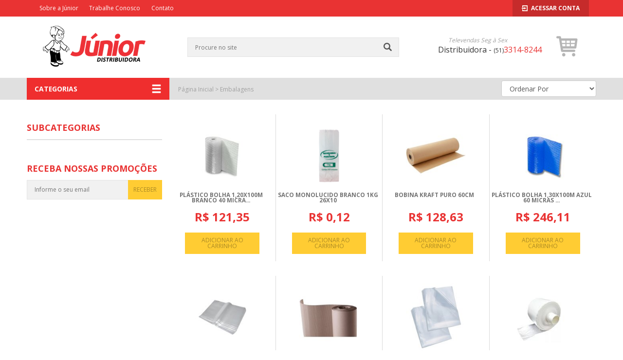

--- FILE ---
content_type: text/html;charset=utf-8
request_url: https://juniordistribuidoraltda.com.br/loja/categoria/Embalagens?page=1&ordem=
body_size: 7543
content:
<!DOCTYPE html>
<html lang="pt-br">
  <head>
    <!-- Google Tag Manager -->
    <script>(function(w,d,s,l,i){w[l]=w[l]||[];w[l].push({'gtm.start':
    new Date().getTime(),event:'gtm.js'});var f=d.getElementsByTagName(s)[0],
    j=d.createElement(s),dl=l!='dataLayer'?'&l='+l:'';j.async=true;j.src=
    'https://www.googletagmanager.com/gtm.js?id='+i+dl;f.parentNode.insertBefore(j,f);
    })(window,document,'script','dataLayer','GTM-MRBWBSJ5');</script>
    <!-- End Google Tag Manager -->
    <meta charset="utf-8">
<meta http-equiv="X-UA-Compatible" content="IE=edge">
<meta name="viewport" content="width=device-width, initial-scale=1">
<meta name="country" content="BRA">
<meta name="description" content="O que você precisa, se encontra na Júnior Distribuidora. Nosso catálogo contem mais de 15 mil itens nas linhas de materiais de Escritório, Copa e Cozinha, Higiene e Limpeza, Embalagens, Descartáveis e Informática, suprindo todas as necessidades do mercado, oferecendo a entrega mais rápida do segmento e proporcionando atendimento exclusivo e personalizado.">
<meta name="robots" content="index, follow">
    <title>Júnior Distribuidora - Materiais de Escritório, Higiene, Limpeza, Copa e Cozinha, Embalagens, Informática e Descartáveis.</title>
    <link rel="canonical" href="http://www.juniordistribuidoraltda.com.br">
    <meta property="og:title" content="Júnior Distribuidora - Materiais de Escritório, Higiene, Limpeza, Copa e Cozinha, Embalagens, Informática e Descartáveis." />
    <meta property="og:url" content="http://www.juniordistribuidoraltda.com.br" />
    <meta property="og:site_name" content="Júnior Distribuidora" />
<meta property="og:description" content="O que você precisa, se encontra na Júnior Distribuidora. Nosso catálogo contem mais de 15 mil itens nas linhas de materiais de Escritório, Copa e Cozinha, Higiene e Limpeza, Embalagens, Descartáveis e Informática, suprindo todas as necessidades do mercado, oferecendo a entrega mais rápida do segmento e proporcionando atendimento exclusivo e personalizado." />
<meta property="og:image" content="http://www.juniordistribuidoraltda.com.br/images/logo.png" />
<meta property="og:type" content="website" />
<meta property="og:locale" content="pt_BR" />  
    <link href="https://fonts.googleapis.com/css?family=Open+Sans:400,600,700" rel="stylesheet" type="text/css" /><link href="https://maxcdn.bootstrapcdn.com/font-awesome/4.7.0/css/font-awesome.min.css" rel="stylesheet" type="text/css" /><link href="/stylesheets/bootstrap.css" rel="stylesheet" type="text/css" /><link href="/stylesheets/junior.css?202210031" rel="stylesheet" type="text/css" /><link href="/stylesheets/autocomplete.css" rel="stylesheet" type="text/css" /><link href="/stylesheets/loja.css?202210031" rel="stylesheet" type="text/css" />
    
    <!--[if lt IE 9]>
      <script src="https://oss.maxcdn.com/html5shiv/3.7.2/html5shiv.min.js"></script>
      <script src="https://oss.maxcdn.com/respond/1.4.2/respond.min.js"></script>
    <![endif]-->
    
  </head>
  <body>
    <!-- Google Tag Manager (noscript) -->
    <noscript><iframe src="https://www.googletagmanager.com/ns.html?id=GTM-MRBWBSJ5"
    height="0" width="0" style="display:none;visibility:hidden"></iframe></noscript>
    <!-- End Google Tag Manager (noscript) -->
    <header>
      <div class="barraTopo">
        <div class="container">
          <div class="row">
            <ul class="bTopoNav col-md-8 col-sm-8">
              
                <li><a href="/sobre_a_junior" title="Saiba mais sobre a Júnior Distribuidora">Sobre a Júnior</a></li>
                <li><a href="/trabalhe_conosco" title="Trabalhe na Júnior Distribuidora">Trabalhe Conosco</a></li>
                <li><a href="/contato" title="Entre em contato conosco">Contato</a></li>
            </ul>
            <div class="bTopoBtn col-md-4 col-sm-4">
              
              <a href="/login" title="Acesse sua conta no site"><span class="iconLogon"></span>Acessar Conta</a>
            </div>
            <!--mobile-->
            <div class="col-xs-12 mobiMenu">
              <a href="#" id="myBtn"><span class="glyphicon glyphicon-menu-hamburger" aria-hidden="true"></span></a>
            </div>
            <!--mobile-->
          </div>
        </div>
      </div>
      <div class="container topo">
        <div class="row">
          <div class="col-md-3 col-sm-3 col-xs-6 logo">
            <h1 class="font-zero">Júnior Distribuidora - Materiais de Escritório, Higiene, Limpeza, Copa e Cozinha, Embalagens, Informática e Descartáveis.</h1>
            <a href="/" title="Página Inicial"><img src="/images/logo.png" alt="Logo" /></a>
          </div>
          <section class="col-md-3 col-md-push-5 col-sm-5 col-sm-offset-2 col-md-offset-0 televendas">
            <p style="padding-bottom: 5px;">Televendas Seg à Sex</p>
            <h2 style="text-align: right;">Distribuidora - <span style="font-size: 12px;">(51)</span><span style="color: #e93333;"><strong>3314-8244</strong></span></h2>
            <!--<h2 style="text-align: right;">Loja - <span style="font-size: 12px;">(51)</span><span style="color: #e93333;"><strong>3314-8255</strong></span></h2>-->
          </section>
          <div class="col-xs-3 mobi-televendas">
            <a href="tel:555133148244" class="phone"></a>
          </div>
          <div class="col-md-1 col-md-push-5 col-sm-2 col-xs-3" id="carrinho">
            <li class="dropdown">
  <a href="#" class="carrinho dropdown-toggle" data-toggle="dropdown" role="button" aria-expanded="false"><span class="badge"></span></a>
</li>
          </div>
          <div class="col-md-5 col-md-pull-4 col-sm-12 col-xs-12 pesquisa">
            <form action="/loja/produto" method="post" onsubmit="$(this).attr('action', '/loja/produto/' + encodeURI($('#busca').val()))">
              <input type="text" placeholder="Procure no site" id="busca" onclick="this.select()" data-autocomplete="/busca">
              <button><img src="/images/search.png"/></button>
            </form>
          </div>
        </div>
      </div>
    </header>
    
    
      <div class="barraMeio">
    <div class="container">
      <div class="row">
        <nav class="col-lg-3 col-md-4 col-sm-4 col-xs-12 zeroPadding">
          <ul>
          <li class="dropdown-menuCat">
            <h1 class="dropdown-toggle" data-toggle="dropdown" role="button" aria-expanded="false">CATEGORIAS <span class="glyphicon glyphicon-menu-hamburger catIcon" aria-hidden="true"></h1>
              <ul class="dropdown-menu dropdown-menu-left drop-categorias" role="menu">
                  <li><a href="/loja/categoria/Escrit%C3%B3rio" title="Acesse a linha de escritório">
                    <span class="iconMenu escritorio"></span>Escritório</a></li>
                  <li><a href="/loja/categoria/Inform%C3%A1tica" title="Acesse a linha de informática">
                    <span class="iconMenu informatica"></span>Informática</a></li>
                  <li><a href="/loja/categoria/Higiene%20e%20Limpeza" title="Acesse a linha de higiene e limpeza">
                    <span class="iconMenu higiene_e_limpeza"></span>Higiene e Limpeza</a></li>
                  <li><a href="/loja/categoria/Copa%20e%20Cozinha" title="Acesse a linha de copa e cozinha">
                    <span class="iconMenu copa_e_cozinha"></span>Copa e Cozinha</a></li>
                  <li><a href="/loja/categoria/Embalagens" title="Acesse a linha de embalagens">
                    <span class="iconMenu embalagens"></span>Embalagens</a></li>
                  <li><a href="/loja/categoria/Descart%C3%A1veis" title="Acesse a linha de descartáveis">
                    <span class="iconMenu descartaveis"></span>Descartáveis</a></li>
                  <li><a href="/loja/categoria/Escolar" title="Acesse a linha de escolar">
                    <span class="iconMenu escolar"></span>Escolar</a></li>
                  <li><a href="/loja/categoria/Festa" title="Acesse a linha de festa">
                    <span class="iconMenu festa"></span>Festa</a></li>
                  <li><a href="/loja/categoria/EPI" title="Acesse a linha de epi">
                    <span class="iconMenu epi"></span>EPI</a></li>
                  <li><a href="/loja/categoria/Utilidades" title="Acesse a linha de utilidades">
                    <span class="iconMenu utilidades"></span>Utilidades</a></li>
              </ul>
            </li>
          </ul>
        </nav>
        <div class="col-lg-7 col-md-6 col-sm-6 caminho">
          <a href="/" title="Retornar a página inicial">Página Inicial</a>
             > <a href="/loja/categoria/Embalagens" title="Acessar a categoria embalagens">Embalagens</a>
            
        </div>
          <div class="col-lg-2 col-md-3 col-sm-3 col-xs-6 zeroPadding">
            <select class="form-control" id="selecao" style="margin-top: 5px">
              <option value="">Ordenar Por</option>
              <option value="relevancia">Relevância</option>
              <option value="nome">Nome A-Z</option>
              <option value="-nome">Nome Z-A</option>
              <option value="-preco">Maior Preço</option>
              <option value="preco">Menor Preço</option>
            </select>
          </div>
      </div>
    </div>
  </div>
  <div class="container content-pg">
    <div class="row">
      <div class="col-lg-9 col-md-9 col-sm-12 col-xs-12 col-md-push-3 cont">
        <section class="row">
            <h1 class="font-zero">EMBALAGENS</h1>
              <article class="col-md-3 col-sm-3 col-xs-6 itemList">
                <div class="itemListPhoto">
                  <a href="/loja/produto/Pl%C3%A1stico%20Bolha%201,20x100m%20Branco%2040%20Micras%20Light"><img src="/images/produtos/OTEyMg==/10652_miniatura.jpg" alt="Plástico Bolha 1,20x100m Branco 40 Micras Light" /></a>
                </div>
                <h1><a href="/loja/produto/Pl%C3%A1stico%20Bolha%201,20x100m%20Branco%2040%20Micras%20Light" title="Plástico Bolha 1,20x100m Branco 40 Micras Light">PLáSTICO BOLHA 1,20X100M BRANCO 40 MICRA...</a></h1>
                  <h2>R$ 121,35</h2>
                  <a href="#" title="Adicione PLáSTICO BOLHA 1,20X100M BRANCO 40 MICRAS LIGHT ao seu carrinho de compras" onclick="return adicionar_ao_carrinho_loja('9122')">
                    <div class="btn-amarelo">adicionar ao carrinho</div></a>
              </article>
              <article class="col-md-3 col-sm-3 col-xs-6 itemList">
                <div class="itemListPhoto">
                  <a href="/loja/produto/Saco%20Monolucido%20Branco%201kg%2026x10"><img src="/images/produtos/MTYxNTA=/15_miniatura.png" alt="Saco Monolucido Branco 1kg 26x10" /></a>
                </div>
                <h1><a href="/loja/produto/Saco%20Monolucido%20Branco%201kg%2026x10" title="Saco Monolucido Branco 1kg 26x10">SACO MONOLUCIDO BRANCO 1KG 26X10</a></h1>
                  <h2>R$ 0,12</h2>
                  <a href="#" title="Adicione SACO MONOLUCIDO BRANCO 1KG 26X10 ao seu carrinho de compras" onclick="return adicionar_ao_carrinho_loja('16150')">
                    <div class="btn-amarelo">adicionar ao carrinho</div></a>
              </article>
              <article class="col-md-3 col-sm-3 col-xs-6 itemList">
                <div class="itemListPhoto">
                  <a href="/loja/produto/Bobina%20Kraft%20Puro%2060cm"><img src="/images/produtos/MzM2Mw==/3363_miniatura.jpg" alt="Bobina Kraft Puro 60cm" /></a>
                </div>
                <h1><a href="/loja/produto/Bobina%20Kraft%20Puro%2060cm" title="Bobina Kraft Puro 60cm">BOBINA KRAFT PURO 60CM</a></h1>
                  <h2>R$ 128,63</h2>
                  <a href="#" title="Adicione BOBINA KRAFT PURO 60CM ao seu carrinho de compras" onclick="return adicionar_ao_carrinho_loja('3363')">
                    <div class="btn-amarelo">adicionar ao carrinho</div></a>
              </article>
              <article class="col-md-3 col-sm-3 col-xs-6 itemList">
                <div class="itemListPhoto">
                  <a href="/loja/produto/Pl%C3%A1stico%20Bolha%201,30x100m%20Azul%2060%20Micras%20Standart"><img src="/images/produtos/MTM3NTc=/00_miniatura.jpg" alt="Plástico Bolha 1,30x100m Azul 60 Micras Standart" /></a>
                </div>
                <h1><a href="/loja/produto/Pl%C3%A1stico%20Bolha%201,30x100m%20Azul%2060%20Micras%20Standart" title="Plástico Bolha 1,30x100m Azul 60 Micras Standart">PLáSTICO BOLHA 1,30X100M AZUL 60 MICRAS ...</a></h1>
                  <h2>R$ 246,11</h2>
                  <a href="#" title="Adicione PLáSTICO BOLHA 1,30X100M AZUL 60 MICRAS STANDART ao seu carrinho de compras" onclick="return adicionar_ao_carrinho_loja('13757')">
                    <div class="btn-amarelo">adicionar ao carrinho</div></a>
              </article>
              <article class="col-md-3 col-sm-3 col-xs-6 itemList">
                <div class="itemListPhoto">
                  <a href="/loja/produto/Saco%20Plastico%2014x18%200,10m%20BX%20c_100und"><img src="/images/produtos/MTQ3NzA=/9_miniatura.jpg" alt="Saco Plastico 14x18 0,10m BX c/100und" /></a>
                </div>
                <h1><a href="/loja/produto/Saco%20Plastico%2014x18%200,10m%20BX%20c_100und" title="Saco Plastico 14x18 0,10m BX c/100und">SACO PLASTICO 14X18 0,10M BX C/100UND</a></h1>
                  <h2>R$ 16,98</h2>
                  <a href="#" title="Adicione SACO PLASTICO 14X18 0,10M BX C/100UND ao seu carrinho de compras" onclick="return adicionar_ao_carrinho_loja('14770')">
                    <div class="btn-amarelo">adicionar ao carrinho</div></a>
              </article>
              <article class="col-md-3 col-sm-3 col-xs-6 itemList">
                <div class="itemListPhoto">
                  <a href="/loja/produto/Bobina%20Papel%20Ondulado%20120cm"><img src="/images/produtos/ODU2Nw==/8567_miniatura.jpg" alt="Bobina Papel Ondulado 120cm" /></a>
                </div>
                <h1><a href="/loja/produto/Bobina%20Papel%20Ondulado%20120cm" title="Bobina Papel Ondulado 120cm">BOBINA PAPEL ONDULADO 120CM</a></h1>
                  <h2>R$ 306,13</h2>
                  <a href="#" title="Adicione BOBINA PAPEL ONDULADO 120CM ao seu carrinho de compras" onclick="return adicionar_ao_carrinho_loja('8567')">
                    <div class="btn-amarelo">adicionar ao carrinho</div></a>
              </article>
              <article class="col-md-3 col-sm-3 col-xs-6 itemList">
                <div class="itemListPhoto">
                  <a href="/loja/produto/Saco%20Plastico%20Moeda%2010x15%200,10%20c_%20100"><img src="/images/produtos/MzE5NA==/WhatsApp%20Image%202025-10-15%20at%2016.23.35%20_1__miniatura.jpg" alt="Saco Plastico Moeda 10x15 0,10 c/ 100" /></a>
                </div>
                <h1><a href="/loja/produto/Saco%20Plastico%20Moeda%2010x15%200,10%20c_%20100" title="Saco Plastico Moeda 10x15 0,10 c/ 100">SACO PLASTICO MOEDA 10X15 0,10 C/ 100</a></h1>
                  <h2>R$ 11,05</h2>
                  <a href="#" title="Adicione SACO PLASTICO MOEDA 10X15 0,10 C/ 100 ao seu carrinho de compras" onclick="return adicionar_ao_carrinho_loja('3194')">
                    <div class="btn-amarelo">adicionar ao carrinho</div></a>
              </article>
              <article class="col-md-3 col-sm-3 col-xs-6 itemList">
                <div class="itemListPhoto">
                  <a href="/loja/produto/Bobina%20Plastica%2028x40%205kg%20Picotada%20Estrela%20c_500und"><img src="/images/produtos/MTQyOTI=/14292_miniatura.jpg" alt="Bobina Plastica 28x40 5kg Picotada Estrela c/500und" /></a>
                </div>
                <h1><a href="/loja/produto/Bobina%20Plastica%2028x40%205kg%20Picotada%20Estrela%20c_500und" title="Bobina Plastica 28x40 5kg Picotada Estrela c/500und">BOBINA PLASTICA 28X40 5KG PICOTADA ESTRE...</a></h1>
                  <h2>R$ 30,53</h2>
                  <a href="#" title="Adicione BOBINA PLASTICA 28X40 5KG PICOTADA ESTRELA C/500UND ao seu carrinho de compras" onclick="return adicionar_ao_carrinho_loja('14292')">
                    <div class="btn-amarelo">adicionar ao carrinho</div></a>
              </article>
              <article class="col-md-3 col-sm-3 col-xs-6 itemList">
                <div class="itemListPhoto">
                  <a href="/loja/produto/Barbante%20Cru%204_6%20100g"><img src="/images/produtos/MTgzNDY=/barbante_miniatura.JPG" alt="Barbante Cru 4/6 100g" /></a>
                </div>
                <h1><a href="/loja/produto/Barbante%20Cru%204_6%20100g" title="Barbante Cru 4/6 100g">BARBANTE CRU 4/6 100G</a></h1>
                  <h2>R$ 15,40</h2>
                  <a href="#" title="Adicione BARBANTE CRU 4/6 100G ao seu carrinho de compras" onclick="return adicionar_ao_carrinho_loja('18346')">
                    <div class="btn-amarelo">adicionar ao carrinho</div></a>
              </article>
              <article class="col-md-3 col-sm-3 col-xs-6 itemList">
                <div class="itemListPhoto">
                  <a href="/loja/produto/Lacre%20para%20Malote%2016cm%20Azul%20c_%20100und"><img src="/images/produtos/NzQ4Mw==/7483_miniatura.jpg" alt="Lacre para Malote 16cm Azul c/ 100und" /></a>
                </div>
                <h1><a href="/loja/produto/Lacre%20para%20Malote%2016cm%20Azul%20c_%20100und" title="Lacre para Malote 16cm Azul c/ 100und">LACRE PARA MALOTE 16CM AZUL C/ 100UND</a></h1>
                  <h2>R$ 26,60</h2>
                  <a href="#" title="Adicione LACRE PARA MALOTE 16CM AZUL C/ 100UND ao seu carrinho de compras" onclick="return adicionar_ao_carrinho_loja('7483')">
                    <div class="btn-amarelo">adicionar ao carrinho</div></a>
              </article>
              <article class="col-md-3 col-sm-3 col-xs-6 itemList">
                <div class="itemListPhoto">
                  <a href="/loja/produto/Bobina%20Kraft%20Puro%20120cm"><img src="/images/produtos/MTQyOA==/1428_miniatura.jpg" alt="Bobina Kraft Puro 120cm" /></a>
                </div>
                <h1><a href="/loja/produto/Bobina%20Kraft%20Puro%20120cm" title="Bobina Kraft Puro 120cm">BOBINA KRAFT PURO 120CM</a></h1>
                  <h2>R$ 257,18</h2>
                  <a href="#" title="Adicione BOBINA KRAFT PURO 120CM ao seu carrinho de compras" onclick="return adicionar_ao_carrinho_loja('1428')">
                    <div class="btn-amarelo">adicionar ao carrinho</div></a>
              </article>
              <article class="col-md-3 col-sm-3 col-xs-6 itemList">
                <div class="itemListPhoto">
                  <a href="/loja/produto/Palito%20de%20Picol%C3%A9%20Natural%20c_100und"><img src="/images/produtos/NDg1OA==/palito-de-sorvete-natural-ponta-redonda-com-50-unidades-theoto-1_miniatura.jpg" alt="Palito de Picolé Natural c/100und" /></a>
                </div>
                <h1><a href="/loja/produto/Palito%20de%20Picol%C3%A9%20Natural%20c_100und" title="Palito de Picolé Natural c/100und">PALITO DE PICOLé NATURAL C/100UND</a></h1>
                  <h2>R$ 8,70</h2>
                  <a href="#" title="Adicione PALITO DE PICOLé NATURAL C/100UND ao seu carrinho de compras" onclick="return adicionar_ao_carrinho_loja('4858')">
                    <div class="btn-amarelo">adicionar ao carrinho</div></a>
              </article>
              <article class="col-md-3 col-sm-3 col-xs-6 itemList">
                <div class="itemListPhoto">
                  <a href="/loja/produto/Rolo%20de%20Aluminio%2030x7,5%20Vabene"><img src="/images/produtos/MTg1Mjk=/Rolo%20Aluminio%2030m_miniatura.PNG" alt="Rolo de Aluminio 30x7,5 Vabene" /></a>
                </div>
                <h1><a href="/loja/produto/Rolo%20de%20Aluminio%2030x7,5%20Vabene" title="Rolo de Aluminio 30x7,5 Vabene">ROLO DE ALUMINIO 30X7,5 VABENE</a></h1>
                  <h2>R$ 6,86</h2>
                  <a href="#" title="Adicione ROLO DE ALUMINIO 30X7,5 VABENE ao seu carrinho de compras" onclick="return adicionar_ao_carrinho_loja('18529')">
                    <div class="btn-amarelo">adicionar ao carrinho</div></a>
              </article>
              <article class="col-md-3 col-sm-3 col-xs-6 itemList">
                <div class="itemListPhoto">
                  <a href="/loja/produto/Abra%C3%A7adeira%20200mm%20Branca%204,8%20c_%20100%20F7023NYNA100"><img src="/images/produtos/MTI5NjM=/12963_miniatura.jpg" alt="Abraçadeira 200mm Branca 4,8 c/ 100 F7023NYNA100" /></a>
                </div>
                <h1><a href="/loja/produto/Abra%C3%A7adeira%20200mm%20Branca%204,8%20c_%20100%20F7023NYNA100" title="Abraçadeira 200mm Branca 4,8 c/ 100 F7023NYNA100">ABRAçADEIRA 200MM BRANCA 4,8 C/ 100 F702...</a></h1>
                  <h2>R$ 31,78</h2>
                  <a href="#" title="Adicione ABRAçADEIRA 200MM BRANCA 4,8 C/ 100 F7023NYNA100 ao seu carrinho de compras" onclick="return adicionar_ao_carrinho_loja('12963')">
                    <div class="btn-amarelo">adicionar ao carrinho</div></a>
              </article>
              <article class="col-md-3 col-sm-3 col-xs-6 itemList">
                <div class="itemListPhoto">
                  <a href="/loja/produto/Cadeado%2025mm%20Pado"><img src="/images/produtos/NjkwMA==/cadeado%206900_miniatura.PNG" alt="Cadeado 25mm Pado" /></a>
                </div>
                <h1><a href="/loja/produto/Cadeado%2025mm%20Pado" title="Cadeado 25mm Pado">CADEADO 25MM PADO</a></h1>
                  <h2>R$ 35,81</h2>
                  <a href="#" title="Adicione CADEADO 25MM PADO ao seu carrinho de compras" onclick="return adicionar_ao_carrinho_loja('6900')">
                    <div class="btn-amarelo">adicionar ao carrinho</div></a>
              </article>
              <article class="col-md-3 col-sm-3 col-xs-6 itemList">
                <div class="itemListPhoto">
                  <a href="/loja/produto/Bobina%20Kraft%20Puro%2080cm"><img src="/images/produtos/MzIwNw==/3207_miniatura.jpg" alt="Bobina Kraft Puro 80cm" /></a>
                </div>
                <h1><a href="/loja/produto/Bobina%20Kraft%20Puro%2080cm" title="Bobina Kraft Puro 80cm">BOBINA KRAFT PURO 80CM</a></h1>
                  <h2>R$ 171,60</h2>
                  <a href="#" title="Adicione BOBINA KRAFT PURO 80CM ao seu carrinho de compras" onclick="return adicionar_ao_carrinho_loja('3207')">
                    <div class="btn-amarelo">adicionar ao carrinho</div></a>
              </article>
              <div class="naveg">
                <ul class="pagination">
                  <li><a href="https://juniordistribuidoraltda.com.br/loja/categoria/Embalagens?page=1&ordem=" aria-label="Previous"><span aria-hidden="true">&laquo;</span></a></li>
                    <li><a href="https://juniordistribuidoraltda.com.br/loja/categoria/Embalagens?page=1&ordem="class="active">1</a></li>
                    <li><a href="https://juniordistribuidoraltda.com.br/loja/categoria/Embalagens?page=2&ordem=">2</a></li>
                    <li><a href="https://juniordistribuidoraltda.com.br/loja/categoria/Embalagens?page=3&ordem=">3</a></li>
                    <li><a href="https://juniordistribuidoraltda.com.br/loja/categoria/Embalagens?page=4&ordem=">4</a></li>
                  <li><a href="https://juniordistribuidoraltda.com.br/loja/categoria/Embalagens?page=2&ordem=" aria-label="Next"><span aria-hidden="true">&raquo;</span></a></li>
                </ul>
              </div>
            
        </section>
      </div>
      <div class="col-lg-3 col-md-3 col-sm-12 col-xs-12 col-md-pull-9 sidebar">
        <div class="row">
            <nav class="col-lg-12 col-md-12 col-sm-6 col-xs-12">
              <h1>SUBCATEGORIAS</h1>
              <ul class="navSidebar">
              </ul>
            </nav>
          <div class="col-lg-12 col-md-12 col-sm-6 col-xs-12">
            <section class="emailmark">
              <script type="text/javascript">
                /** EMAIL MARKETING **/
                if (typeof MauticSDKLoaded == 'undefined') {
                  var MauticSDKLoaded = true;
                  var head            = document.getElementsByTagName('head')[0];
                  var script          = document.createElement('script');
                  script.type         = 'text/javascript';
                  script.src          = 'http://marketing.grupojunior.com.br/media/js/mautic-form.js';
                  script.onload       = function() {
                      MauticSDK.onLoad();
                  };
                  head.appendChild(script);
                  var MauticDomain = 'http://marketing.grupojunior.com.br';
                  var MauticLang   = {
                      'submittingMessage': "Por favor aguarde..."
                  }
                }
              </script>
              <h1>RECEBA NOSSAS PROMOÇÕES</h1>
              <div id="mauticform_wrapper_cadastro" class="mauticform_wrapper">
                <form autocomplete="false" role="form" method="post" action="http://marketing.grupojunior.com.br/form/submit?formId=2" id="mauticform_cadastro" data-mautic-form="cadastro" class="form-mark">
                  <div class="mauticform-error" id="mauticform_cadastro_error"></div>
                  <div class="mauticform-message" id="mauticform_cadastro_message"></div>
                  <div class="mauticform-innerform">
                    <div id="mauticform_cadastro_informe_seu_email"  data-validate="informe_seu_email" data-validation-type="email" class="mauticform-row mauticform-email mauticform-required">
                      <span class="mauticform-errormsg" style="display: none;">O email é obrigatório!</span>
                      <input id="mauticform_input_cadastro_informe_seu_email" name="mauticform[informe_seu_email]" value="" class="input-mark" type="email" placeholder="Informe o seu email" />
                    </div>
                    <div id="mauticform_cadastro_submit"  class="mauticform-row mauticform-button-wrapper">
                      <button type="submit" name="mauticform[submit]" id="mauticform_input_cadastro_submit" name="mauticform[submit]" value="" class="btn-mark" value="1">RECEBER</button>
                    </div>
                    <input type="hidden" name="mauticform[formId]" id="mauticform_cadastro_id" value="2" />
                    <input type="hidden" name="mauticform[return]" id="mauticform_cadastro_return" value="" />
                    <input type="hidden" name="mauticform[formName]" id="mauticform_cadastro_name" value="cadastro" />
                  </div>
                </form>
              </div>
            </section>
          </div>
        </div>
      </div>
    </div>
  </div>

    <footer>
      <h1 class="font-zero">Mais informações sobre a Júnior</h1>
      <div class="container">
        <div class="row">
          <section class="col-md-2 col-md-push-3 col-sm-4 col-xs-6 footBox">
            <h1>MAPA DO SITE</h1>
            <ul>
                <li><a href="/sobre_a_junior" title="Saiba mais sobre a Júnior Distribuidora">Sobre a Júnior</a></li>
                <li><a href="/trabalhe_conosco" title="Trabalhe na Júnior Distribuidora">Trabalhe Conosco</a></li>
                <li><a href="/contato" title="Entre em contato conosco">Contato</a></li>
                <li><a href="/politica_de_privacidade">Política de Privacidade</a></li>
                <!-- <li><a href="/images/Política de Privacidade.pdf" target="_blank" rel="noopener noreferrer">Política de Privacidade</a></li> -->
                <!-- <li><a href="/images/Política de Privacidade de Dados Júnior Distribuidora.pdf" target="_blank" rel="noopener noreferrer">Política de Privacidade de Dados</a></li> -->
            </ul>
          </section>
          <section class="col-md-2 col-md-push-3 col-sm-4 col-xs-6 footBox">
            <h1>CATEGORIA</h1>
            <ul>
                <li><a href="/loja/categoria/Escrit%C3%B3rio" title="Acesse a linha de escritório">Escritório</a></li>
                <li><a href="/loja/categoria/Inform%C3%A1tica" title="Acesse a linha de informática">Informática</a></li>
                <li><a href="/loja/categoria/Higiene%20e%20Limpeza" title="Acesse a linha de higiene e limpeza">Higiene e Limpeza</a></li>
                <li><a href="/loja/categoria/Copa%20e%20Cozinha" title="Acesse a linha de copa e cozinha">Copa e Cozinha</a></li>
                <li><a href="/loja/categoria/Embalagens" title="Acesse a linha de embalagens">Embalagens</a></li>
                <li><a href="/loja/categoria/Descart%C3%A1veis" title="Acesse a linha de descartáveis">Descartáveis</a></li>
                <li><a href="/loja/categoria/Escolar" title="Acesse a linha de escolar">Escolar</a></li>
                <li><a href="/loja/categoria/Festa" title="Acesse a linha de festa">Festa</a></li>
                <li><a href="/loja/categoria/EPI" title="Acesse a linha de epi">EPI</a></li>
                <li><a href="/loja/categoria/Utilidades" title="Acesse a linha de utilidades">Utilidades</a></li>
            </ul>
          </section>
          <section class="col-md-2 col-md-push-3 col-sm-4 col-xs-6 footBox">
            <h1>MINHA CONTA</h1>
            <ul>
              <li><a href="/login" title="Acesse seu painel principal">Minha Conta</a></li>
              <li><a href="/carrinho/fechar" title="Veja todos os itens do seu carrinho">Meu Carrinho</a></li>
              <li><a href="/pedidos" title="Saiba o status dos seus pedidos">Meus pedidos</a></li>
              <!-- <li><a href="/perguntas_frequentes" title="Perguntas mais frequentes na Júnior Distribuidora">Perguntas Frequentes</a></li>
              <li><a href="/cupons_de_desconto" title="Resgate seu cupom de desconto">Cupons de Desconto</a></li> -->
            </ul>
          </section>
          <div class="col-md-3 col-md-pull-6 col-sm-5 col-xs-6 footJun">
            <a href="/sobre_a_junior" title="Saiba mais sobre a História, Objetivos e Valores da Júnior Distribuidora">
              <img src="/images/logo.png" alt="Logo da Júnior Distribuidora" title="Logo da Júnior Distribuidora">
              <p>Fundada em 1979, a Júnior Distribuidora iniciou as suas atividades através da comercialização de materias que compõem a rotina de escritório...</p>
            </a>
          </div>
          <section class="col-md-3 col-sm-7 col-xs-12 books">
            <h1 class="font-zero">ENDEREÇO Junior Distribuidora</h1>
            <p><span class="iconFoot adreas"></span> Rua Dona Margarida, 661, Navegantes,
              Porto Alegre / RS CEP: 90240-611</p>
            <p><span class="iconFoot email"></span> contato@juniordistribuidoraltda.com.br</p>
            <p><span class="iconFoot telefone"></span> (51) 3314-8244</p> <!-- 3314-8245 -->
          </section>
        </div>
      </div>
    </footer>
    <div class="copy">
      <div class="container">
        <p>&copy Júnior Distribuidora - Todos os direitos reservados 2026</p>
        <a href="https://www.facebook.com/JuniorDistribuidora/" target="_blank" title="Acesse a página da Júnior Distribuidora no Facebook" class="face">
          <span class="iconFace"></span>
        </a>
      </div>
    </div>
    <div id="mobile" class="menuMobile">
      <div class="menuMobile-content">
        <span class="close">FECHAR</span>
        <h1>MENU</h1>
          <ul>
              <li><a href="/sobre_a_junior" title="Saiba mais sobre a Júnior Distribuidora">Sobre a Júnior</a></li>
              <li><a href="/trabalhe_conosco" title="Trabalhe na Júnior Distribuidora">Trabalhe Conosco</a></li>
              <li><a href="/contato" title="Entre em contato conosco">Contato</a></li>
            <li><a href="/login" title="Acesse sua conta no site">Acessar Sua Conta</a></li>
            <li><a href="/cadastro" title="Crie uma conta em nosso site">Cadastre-se</a></li>
          </ul>
      </div>
    </div>
    <script src="/javascripts/jquery.js" type="text/javascript"></script><script src="/javascripts/bootstrap.js" type="text/javascript"></script><script src="/javascripts/autocomplete.js" type="text/javascript"></script><script src="/javascripts/web.js?202210031" type="text/javascript"></script><script src="/javascripts/junior.js?202210031" type="text/javascript"></script>
    
    <script script type="text/javascript">
      $(window).scroll(function () {
        var sc = $(window).scrollTop();
        if(sc > 90) {
          $("header").addClass("smallT");
          $(".logo").addClass("smallL");
          $(".pesquisa").addClass("smallM");
          $(".televendas").addClass("smallM");
          $(".dropdown").addClass("smallM");
          $(".phone").addClass("smallM");
        } else {
          $("header").removeClass("smallT");
          $(".logo").removeClass("smallL");
          $(".pesquisa").removeClass("smallM");
          $(".televendas").removeClass("smallM");
          $(".dropdown").removeClass("smallM");
          $(".phone").removeClass("smallM");
        }
      });
      $(document).ready(function() {
        $("#busca").keyup(function(e) { if(e.which == 13) { $(this).closest("form").find("button").click(); } });
        $(".menu-anchor").on("click touchstart", function(e) {
          $("html").toggleClass("menu-active");
          e.preventDefault();
        });
        var modal = document.getElementById("mobile");
        var btn = document.getElementById("myBtn");
        var span = document.getElementsByClassName("close")[0]; 
        btn.onclick = function() {
          modal.style.display = "block";
        }
        span.onclick = function() {
          modal.style.display = "none";
        }
        window.onclick = function(event) {
          if(event.target == modal) {
            modal.style.display = "none";
          }
        }
        AutoComplete({ EmptyMessage: "Produto não encontrado", QueryArg: "nome",
          _Select: function(item) {
            if (item.hasAttribute("data-autocomplete-value"))
              this.Input.value = item.getAttribute("data-autocomplete-value");
            else
              this.Input.value = item.innerHTML;
            this.Input.setAttribute("data-autocomplete-old-value", this.Input.value);
            $(this.Input.form).find("button").click();
          }/*,
          _Position: function () {
            this.DOMResults.setAttribute("class", "autocomplete");
            this.DOMResults.setAttribute("style", "top:" + (this.Input.offsetTop + this.Input.offsetHeight) + "px;left:" + $("#produto").offset().left + "px;width:" + $("#produto").width() + ";max-width: 60%;");
          }*/
        });
        $("#dialogo").modal("show");

        $("#selecao").change(function() {
          var location_href = location.href.replace(/(\?|&)ordem=(\-)*(nome|preco|relevancia)/g, "");
          location.href = location_href + (location_href.indexOf('?') != -1 ? "&" : "?") + "ordem=" + $("#selecao").val();
        });
        $("#selecao").val("");
      });

      (function(i,s,o,g,r,a,m){i['GoogleAnalyticsObject']=r;i[r]=i[r]||function(){
      (i[r].q=i[r].q||[]).push(arguments)},i[r].l=1*new Date();a=s.createElement(o),
      m=s.getElementsByTagName(o)[0];a.async=1;a.src=g;m.parentNode.insertBefore(a,m)
      })(window,document,'script','https://www.google-analytics.com/analytics.js','ga');
      ga('create', 'UA-82278333-4', 'auto');
      ga('send', 'pageview');
    </script>
  </body>
</html>


--- FILE ---
content_type: text/css
request_url: https://juniordistribuidoraltda.com.br/stylesheets/junior.css?202210031
body_size: 5455
content:
html, body, div, span, applet, object, iframe,
h1, h2, h3, h4, h5, h6, p, blockquote, pre,
a, abbr, acronym, address, big, cite, code,
del, dfn, em, img, ins, kbd, q, s, samp,
small, strike, strong, sub, sup, tt, var,
b, u, i, center,
dl, dt, dd, ol, ul, li,
fieldset, form, label, legend,
table, caption, tbody, tfoot, thead, tr, th, td,
article, aside, canvas, details, embed, 
figure, figcaption, footer, header, hgroup, 
menu, nav, output, ruby, section, summary,
time, mark, audio, video {
  margin: 0;
  padding: 0;
  border: 0;
  font-size: 100%;
  font: inherit;
  vertical-align: baseline;
}
/* HTML5 display-role reset for older browsers */
article, aside, details, figcaption, figure, 
footer, header, hgroup, menu, nav, section {
  display: block;
}
body {
  line-height: 1;
  font-family: 'Open Sans', sans-serif;
}
ol, ul {
  list-style: none;
}
blockquote, q {
  quotes: none;
}
blockquote:before, blockquote:after,
q:before, q:after {
  content: '';
  content: none;
}
table {
  border-collapse: collapse;
  border-spacing: 0;
}
img {
  width: 100%;
}
.font-zero {
  display: none;
}

/*****************************
********** BARRA TOPO ********
*****************************/
.barraTopo {
  background-color: #e93333;
}
.bTopoNav li {
  list-style-type: none;
}
.bTopoNav a {
  font-size: 0.75em;
  padding: 0.93em; 
  float: left;
  color: #FFFFFF;
  text-decoration: none;
}
.bTopoBtn {
  text-align: center;
}
.bTopoBtn a {
  padding: 0.93em 1.60em;
  font-size: 0.75em;
  font-weight: bold;
  text-transform: uppercase;
  color: #FFFFFF;
  float: right;
  background-color: #c62b2b;
}
.iconLogon {
  width: 12px;
  height: 12px;
  float: left;
  margin-right: 7px;
  background: url("/images/image.png") no-repeat 0 0;
  background-position: 0px 0px; 
}
.mobiMenu {
  display: none;
}

/*****************************
******* CONTEUDO TOPO ********
*****************************/
.logo img {
  width: 100%;
  max-width: 211px; 
  margin: 18px;
  height: auto;
}
.logo.smallL img {
  max-width: 140px;
  margin: 8px 50px;
}
.televendas {
  text-align: center;
  margin-top: 43px;
}
.televendas p {
  font-size: 0.75em;
  color: #a0a0a0;
  font-style: italic;
}
.televendas h1 {
  font-size: 1.65em;
  color: #ef2e2e;
  font-weight: 600;
}
.televendas h1 span {
  font-size: 0.56em;
  font-weight: 400;
  color: #a0a0a0;
  margin-right: -3px;
}
.pesquisa {
  margin-top: 43px; 
}
.pesquisa input {
  width: 85%;
  float: left;
  margin-left: 5%;
  height: 40px;
  background-color: #f1f1f1;
  border: 1px solid #e3e3e3;
  border-right: 0px;
  padding: 0 15px; 
  font-size: 0.75em;
}
.pesquisa button {
  width: 10%;
  float: right;
  height: 40px;
  background-color: #f1f1f1;
  border: 1px solid #e3e3e3;
  border-left: 0; 
}
.pesquisa button img {
  width: 17px;
  height: 17px;
}
.carrinho {
  width: 45px;
  height: 42px;
  float: left;
  background: url("/images/image.png") no-repeat -106px 0;
}
.dropdown {
  width: 50px;
  height: 50px;
  list-style: none;
  margin-top: 40px;
}
.dropdown:hover > .dropdown-cart {
  display: block;
}
.dropdown-menuCat:hover > .drop-categorias {
  display: block;
}
.dropdown-menuCat {list-style-type: none;}
.drop-categorias {
  width: 100%;
  background-color: #FFFFFF;
  padding: 10px 10px;
  float: left;
  margin-top: 0;
  z-index: 500;
}
.dropdown-cart {
  width: 400px;
    -webkit-box-shadow: 0px 10px 30px 0px rgba(0,0,0,0.5);
  -moz-box-shadow: 0px 10px 30px 0px rgba(0,0,0,0.5);
  box-shadow: 0px 10px 30px 0px rgba(0,0,0,0.5);
  border: 0;
  max-height: 80vh;
  overflow-y: auto;
}
ul.dropdown-cart li .item{
    display:block;
    padding:3px 10px;
    margin: 3px 0;
        float: right;
}
ul.dropdown-cart li .item:hover{
    background-color:#f3f3f3;
}
ul.dropdown-cart li .item:after{
    visibility: hidden;
    display: block;
    font-size: 0;
    content: " ";
    clear: both;
    height: 0;
}

.zeroPadding img{
	height: auto;
}
.zeroPadding {padding: 0;}

/**************************************
************** CARRINHO LIST **********
***************************************/
.listProduto {
  height: 65px;
  border-bottom: 1px solid #e2e2e2;
  padding: 10px 15px;
}

@media (max-width: 768px) {
  .listProduto {
    height: 90px;
  }
}

.carrinhoList {
  width: 100%;
}
.listquantidade {
  height: 100%;
  width: 60px;
  float: left;
  line-height: 3.2em;
}
.listquantidade input {
  line-height: normal;
  max-width: 55px;
}
.listfoto {
  width: 10%;
  height: 45px;
  float: left;
  /*background-color: #EAEAEA;*/
}
.listfoto img {
  width: auto;
  max-width: 40px;
  height: auto;
  max-height: 45px;
}
.listdescri {
  width: 70%;
  float: left;
  padding: 3px 5px 3px 8px;
}
@media (max-width: 768px) {
  .listdescri {
    width: 60%;
  }
}
.listRetirar {
  width: 40px;
  float: right;
  font-size: 1.6em;
  text-align: right;
  line-height: 2.2em;
  color: #a1a1a1;
}
.listRetirar:hover {
  color: #ef2e2e;
}
.listPreco {
  font-size: 1.3em;
  padding-top: 5px;
  float: left;
  color: #FF0000;
  font-weight: bold;
}
.finalizaCompra {
  width: 40%;
  float: right;
}
.finalizaCompra a{
  text-decoration: none;
}
.finalizaCompra .btn-amarelo {
  margin: 13px 13px 10px 13px;
  font-size: 1.0em;
  float: right;
  width: 100%;
  text-align: center;
}
.listtotal {
  width: 50%;
  float: left;
  font-size: 1.2em;
  margin: 6% 0 0 0;
  text-align: right;
}
.phone {
  width: 45px;
  height: 42px;
  float: left;
  background: url("/images/image.png") no-repeat -103px -115px;
  margin-top: 25px;
}
.carrinho .badge {
  float: right;
  margin-right: -5px;
  margin-top: -5px;
  background-color: #e93333;
}

/********************************
********* CONTEUDO TOPO *********
*********************************/
.barraMeio {
  margin-top: 160px;
}
.contTopo {
  background-color: #e0e0e0;
  margin-top: 160px;
}
.menu {
  padding: 0;
  margin-bottom: -35px;
}
.menu h1, .barraMeio h1 {
  background-color: #ef2e2e;
  padding: 1.14em;
  font-size: 0.87em;
  font-weight: bold;
  color: #FFFFFF;
}
.menu ul, .drop-categorias ul {
  width: 100%;
  background-color: #FFFFFF;
  padding: 10px 10px;
  float: left;
}
.menu li, .drop-categorias li {
  width: 100%;
  float: left;
}
.menu a, .drop-categorias li a {
  width: 100%;
  height: 45px;
  padding: 5px;
  margin: 2px 0;
  line-height:33px;
}
.menu a:hover, .drop-categorias a:hover {
  background-color: #EAEAEA;
}
.menu li:nth-child(6){
  margin-bottom: 0;
}
.menu ul li a, .drop-categorias ul li a{
  font-size: 0.87em;
  color: #727272;
  float: left;
}
.menu ul li a:hover, .drop-categorias ul li a:hover{
  text-decoration: none;
  color: #000000;
}

/********************************
********** ICONES MENU **********
*********************************/
.iconMenu {
  width: 33px;
  height: 33px;
  float: left;
  margin: 0 15px 0 0;
}
.escritorio {
  background: url("/images/image.png") no-repeat 0 -16px;
}
.informatica {
  background: url("/images/image.png") no-repeat 0 -49px;
}
.higiene_e_limpeza {
  background: url("/images/image.png") no-repeat 0 -82px;
}
.copa_e_cozinha {
  background: url("/images/image.png") no-repeat 0 -115px;
}
.embalagens {
  background: url("/images/image.png") no-repeat 0 -148px;
}
.descartaveis {
  background: url("/images/image.png") no-repeat 0 -181px;
}
.epi {
  background: url("/images/epi.png") no-repeat;
}
.festa {
  background: url("/images/festa.png") no-repeat;
}
.escolar {
  background: url("/images/escolar.png") no-repeat;
}
.pets {
  background: url("/images/pets.png") no-repeat;
}
.utilidades {
  background: url("/images/utilidades.png") no-repeat;
}
/**********************************
************* SLIDE ***************
**********************************/
.slide {
  padding:0px;
  height: 325px;
}
.slide img {
  width: 685px;
}

/***********************************
************** PROMOCAO ************
***********************************/
.promocao {
   padding: 0;
}
.promocao h1 {
  background-color: #ef2e2e;
  padding: 1.14em;
  font-size: 0.87em;
  font-weight: bold;
  color: #FFFFFF;
}
.item {
  background-color: #FFFFFF;
  width: 100%;
  padding: 20px 5px;
  height: 280px;
  text-align: center;
}
.item h1 {
  font-size: 0.75em;
  font-weight: bold;
  text-transform: uppercase;
  padding: 15px 0 0 0;
  background-color: #FFFFFF;
}
.item h1 a {
  color: #727272;
  text-decoration: none;
}
.itemPhoto {
  width: 150px;
  height: 170px;
  margin: 0 auto;
}
.itemPhoto img {
  max-width:150px;
    max-height:170px;
    width: auto;
    height: auto;
}
.item h2 {
  font-size: 1.5em;
  margin-top: 5px;
  color: #e93333;
  font-weight: bold;
}


/*******************************
******* BARRA QUALIDADES *******
********************************/
.infoTop {
  background-color: #ffcc33;
  height: 64px;
  width: 100%;
}
.iconInfo {
  width: 57px;
  height: 42px;
  float: left;
  margin-top: 12px;
  margin-right: 10px;
}
.qualidade {
  background: url("/images/image.png") no-repeat -33px 0;
}
.frete {
  background: url("/images/image.png") no-repeat -33px -82px;
}
.estrutura {
  /*background: url("/images/image.png") no-repeat -33px -42px;*/
  background: url("/images/image.png") no-repeat -45px -170px;
}
.itenInfo h1{
  color: #b08e27;
  font-size: 0.87em;
  text-transform: uppercase;
  padding-top: 1.23em;
  font-weight: 700;
}
.itenInfo p {
  color: #b08e27;
  font-size: 0.75em;
  padding-top: 0.23em;
}

/***********************************
************BTN ENVIAR**************
***********************************/

.btn-lg {
  background-color: #d81c0a;
  color: #fff;
}

.btn-pedido {
  background-color: #d81c0a;
  color: #fff;
  width: 100%;
  font-size: 14px;
}

.btn-md {
  background-color: #d81c0a;
  color: #FFF;
  width: 162px;
  min-height: 40px;
}

.btn-md:hover {
  color: #FFF;
  width: 162px;
  min-height: 40px;
}

.btn-md:focus {
  color: #FFF;
  width: 162px;
  min-height: 40px;
}

.btn-md:active {
  color: #FFF;
  width: 162px;
  min-height: 40px;
}

.btn-lg:hover {
  color: #FFF;
}

.btn-lg:focus {
  color: #FFF;
}

.btn-lg:active {
  color: #FFF;
}

.btn-pedido:active {
  color: #fff;
}

.btn-pedido:focus {
  color: #fff;
}

.btn.btn-pedido:hover {
  color: #fff;
  background-color: #d81c0a;
}
.btn.btn-lg:hover {
  color: #fff;
  background-color: #d81c0a;
}

.btn.ebtn-lg:focus {
  color: #fff;
  background-color: #d81c0a;
}

.btn.btn-lg:active {
  color: #fff;
  background-color: #d81c0a;
}


.btn-continuar {
  background: #e0e0e0;
  float: left;
  color: #FFF;
}

@media (max-width: 768px) {
  .btn-continuar {
    float: none;
  }
}

.btn-continuar:focus {
  color: #FFF;
}

/******************************************
********** TOPO EFEITO DIMINUIR ***********
*******************************************/
.pesquisa.smallM, .televendas.smallM, .dropdown.smallM, .phone.smallM {
  margin-top: 17px;
}
.pesquisa, .televendas, .dropdown, .logo img, .slide, .menu, .promocao, .container, .phone {
  -ms-transition:     all 0.3s ease-out;
    -moz-transition:    all 0.3s ease-out;
    -webkit-transition: all 0.3s ease-out;
    -o-transition:      all 0.3s ease-out;
    transition:         all 0.3s ease-out;
}
header {
    position:fixed;
    height: 160px;
    left:0;
    top:0;
    float:left;
    width:100%;
    background-color: #FFFFFF;
    z-index: 999;
    -ms-transition:     all 0.3s ease-out;
    -moz-transition:    all 0.3s ease-out;
    -webkit-transition: all 0.3s ease-out;
    -o-transition:      all 0.3s ease-out;
    transition:         all 0.3s ease-out;
}
header.smallT {
    height: 110px;
    background-color: #FFFFFF;
    -webkit-box-shadow: 0px 10px 50px 0px rgba(0,0,0,0.09);
  -moz-box-shadow: 0px 10px 50px 0px rgba(0,0,0,0.09);
  box-shadow: 0px 10px 50px 0px rgba(0,0,0,0.09);
}

/*******************************************
**************** ITENS DESTAQUE ************
********************************************/
.content h1, .relacionados h1, .cso h1 {
  width: 100%;
  padding-top: 2.77em;
  font-size: 1.12em;
  color: #e93333;
  font-weight: 700;
  background-color: #FFFFFF;
  padding-bottom: 5px;
  border-bottom: 1px solid #f0f0f0;
  padding-left: 10px;
}
.sidebar {
  padding-left: 0;
}
.sidebar h1 {
  width: 100%;
  padding-top: 2.77em;
  font-size: 1.12em;
  color: #e93333;
  font-weight: 700;
}
.content {
  border-bottom: 1px solid #f0f0f0;
  padding-bottom: 20px; 
}
.content hr {
  border: 1px solid #e2e2e2;
  margin: 0;
  width: 60%;
  float: right;
}
.itemList {
  text-align: center;
  border-right: 1px solid #dad9d9;
  margin-top: 30px;
  padding: 15px 0;
}
.content .itemList:last-child{
  border-right: 0;
}
.content-pg .itemList:nth-child(4n+1) {
  border-right: 0;
}
.itemList h1 {
  font-size: 0.73em;
  font-weight: bold;
  text-transform: uppercase;
  /*padding: 15px 0 0 0;*/
  padding: 5px 5px 0 0;
  background-color: #FFFFFF;
  border-bottom: 0;
  min-height: 39px;
}
.itemList h1 a {
  color: #727272;
  text-decoration: none;
}
.itemList h2 {
  font-size: 1.5em;
  margin-top: 5px;
  color: #e93333;
  font-weight: bold;
}
.itemListPhoto {
  width: 140px;
  height: 140px;
  margin: 0 auto;
}
.itemListPhoto img {
  max-width:140px;
    max-height:140px;
    width: auto;
    height: auto;
}
.btn-amarelo {
  width: 70%;
  margin: 20px 15% 0 15%;
  padding: 10px 20px;
  background-color: #ffcc33;
  font-size: 0.75em;
  text-transform: uppercase;
  color: #ab8a25;
  -ms-transition:     all 0.3s ease;
    -moz-transition:    all 0.3s ease;
    -webkit-transition: all 0.3s ease;
    -o-transition:      all 0.3s ease;
    transition:         all 0.3s ease;
    border:0;
}
.btn-amarelo:hover {
  background-color: #f1c12f;
  color: #78611c;
}
.itemList a {
  text-decoration: none;
}

/*************************************
************* FOOTER *****************
**************************************/
footer {
  background-color: #ebebeb;
  margin-top: 30px;
  padding: 20px 0; 
}
footer h1 {
  font-size: 1.12em;
  color: #e93333;
  font-weight: bold;
  margin-bottom: 5px;
}
footer a {
  font-size: 0.75em;
  color: #727272;
  text-decoration: none;
  margin: 5px;
  float: left;
  width: 100%;
  list-style-type: none;
}
footer a:hover {
  text-decoration: none;
  color: #000000;
}
.copy {
  color: #fffcf4;
  font-size: 0.75em;
  text-align: center;
  background-color: #ef2e2e;
  padding: 0.70em;
  padding-bottom: 0;
}
.footJun img {
  width: 100%;
  max-width: 210px;
}
.footJun p {
  color: #727272;
  text-align: center;
  margin-top: 10px;
}
.books {
  font-size: 0.75em;
  color: #727272;
}
.books p {
  margin: 15px 0;
  line-height: 1.1em;
}
.books p:first-child {
  margin-top: 0;
}
.face {
  width: 55px;
  height: 50px;
  background-color: #d42929;
  float: right;
  margin-top: -40px;
}
.iconFace {
  width: 20px;
  height: 28px;
  float: left;
  margin: 12px 18px;
  background: url("/images/image.png") no-repeat -33px -124px;
}
.iconFoot {
  width: 22px;
  height: 22px;
  float: left;
  margin-right: 10px;
}
.adreas {
  background: url("/images/image.png") no-repeat -89px -42px;
}
.email {
  background: url("/images/image.png") no-repeat -89px -63px;
}
.telefone {
  background: url("/images/image.png") no-repeat -89px -85px;
}
.mobi-televendas {
  display: none;
}

/********************************
******** MENU MOBILE ************
********************************/
.menuMobile {
    display: none;
    position: fixed; 
    z-index: 9999; 
    left: 0;
    top: 0;
    width: 100%;
    height: 100%; 
    overflow: auto; 
    background-color: rgb(0,0,0);
    background-color: rgba(0,0,0,0.9);
}
.menuMobile-content {
    position: relative;
    background-color: #fefefe;
    margin: 0 auto;
    border: 1px solid #888;
    width: 100%;
    box-shadow: 0 4px 8px 0 rgba(0,0,0,0.2),0 6px 20px 0 rgba(0,0,0,0.19);
    -webkit-animation-name: animatetop;
    -webkit-animation-duration: 0.4s;
    animation-name: animatetop;
    animation-duration: 0.4s
}
@-webkit-keyframes animatetop {
    from {top:-300px; opacity:0}
    to {top:0; opacity:1}
}
@keyframes animatetop {
    from {top:-300px; opacity:0}
    to {top:0; opacity:1}
}
.menuMobile-content h1 {
  background-color: #ef2e2e;
  padding: 1.14em;
  font-size: 0.87em;
  font-weight: bold;
  color: #FFFFFF;
}
.menuMobile-content ul {
  width: 100%;
  background-color: #FFFFFF;
  padding: 10px 10px;
  float: left;
}
.menuMobile-content li {
  width: 100%;
  float: left;
}
.menuMobile-content a {
  width: 100%;
  height: 45px;
  padding: 5px;
  margin: 2px 0;
  line-height:33px;
}
.menuMobile-content a:hover {
  background-color: #EAEAEA;
}
.menuMobile-content li:nth-child(6){
  margin-bottom: 0;
}
.menuMobile-content ul li a {
  font-size: 0.87em;
  color: #727272;
  float: left;
}
.menuMobile-content ul li a:hover {
  text-decoration: none;
  color: #000000;
}
.close {
  margin: 12px 15px;
}
/****************************************
*********** BARRA MEIO PAGINAS **********
*****************************************/
.barraMeio {
  width: 100%;
  background-color: #e0e0e0;
}
.caminho {
  font-size: 0.75em;
  color: #a0a0a0;
  padding: 18px 18px 0 18px;
}
.caminho a {
  color: #a0a0a0;
}
.navSidebar {
  width: 100%;
}
.navSidebar {
  border: 1px solid #e0e0e0;
  padding: 0 10px;
  margin-top: 15px;
  float: left;
}
.navSidebar a {
  font-size: 0.75em;
  color: #a0a0a0;
  text-decoration: none;
}
.navSidebar li {
  float: left;
  width: 100%;
  padding: 10px 0;
  border-bottom: 1px solid #e0e0e0;
}
.navSidebar li:last-child {
  border-bottom: 0;
}
.naveg {
    width: 230px;
    margin: 0 auto;
}
.pagination>li>a, .pagination>li>span {
  background-color: #e1e1e1;
  border: 0;
  color: #727272;
}
.pagination>li>a:hover, .pagination>li>span:hover, .pagination>.active>a, .pagination>.active>a:hover {
  color: #FFFFFF;
  background-color: #ef2e2e;
}
.pagination .active {
  background-color: #ef2e2e;
  color: #fff;
}
.emailmark {
  width: 100%;
  float: left;
}
.input-mark {
  width: 75%;
  float: left;
  height: 40px;
  background-color: #f1f1f1;
  border: 1px solid #e3e3e3;
  border-right: 0px;
  padding: 0 15px; 
  font-size: 0.75em;
}
.btn-mark {
  width: 25%;
  float: right;
  height: 40px;
  background-color: #ffcc33;
  font-size: 0.75em;
  text-transform: uppercase;
  color: #ab8a25;
  -ms-transition:     all 0.3s ease;
    -moz-transition:    all 0.3s ease;
    -webkit-transition: all 0.3s ease;
    -o-transition:      all 0.3s ease;
    transition:         all 0.3s ease;
    border:0;
}
.form-mark {
  margin-top: 10px;
}

/********************************************
************** DETALHES PRODUTOS ************
********************************************/
.fotoProdutoDetalhe {
  border:1px solid #e0e0e0;
  float: left;
  margin-top: 40px;
  height: 300px;
  padding: 10px;
  text-align: center;
}
.fotoProdutoDetalhe img {
  width: auto;
  height: auto;
  max-height: 280px;
  max-width: 100%;
}
.contProdutoDetalhe h1 {
  font-size: 1.23em;
  color: #222222;
  margin-top: 40px;
}
.contProdutoDetalhe p {
  font-size: 0.75em;
  color: #a0a0a0;
  margin-top: 1em;
  padding-bottom: 1em;
  border-bottom: 1px solid #e0e0e0;
}
.relacionados {
  padding: 0;
}
.precoProdutoDetalhe h2 {
  font-size: 1.5em;
  margin-top: 30px;
  color: #e93333;
  font-weight: bold;
  float: left;
}
.precoProdutoDetalhe h3 {
  float: left;
  font-size: 1em;
  margin: 34px 10px;
  color: #3d3d3d;
  text-decoration: line-through;
}
.catIcon {
  float: right;
  font-size: 1.5em;
  margin-top: -0.2em;
}
.btn-produto {
  margin: 15px 0 0 0;
  width: 69%; 
  float: left;
  margin-left: 1%;
  min-height: 50px;
}
.quantidade {
  width: 30%;
  float: left;
  margin-top: 15px;
}
#quantidade {
  float: left;
  width: 60%;
  border: 1px solid #e0e0e0;
  height: 50px;
  text-align: center;
  color: #a0a0a0;
}
.quantBtn {
  width: 40%;
  height: 25px;
  float: left;
  border: 0;
  padding: 0; 
}

@media (max-width: 1200px) {
  .slide img {
    height: 100%;
  }
  .itenInfo h1 {
    margin-top: -5px;
  }
}
@media (max-width: 992px) {
  .sobre-cont {
    margin-bottom: 3%;
  }
  .slide img {
    height: 100%;
  }
  .itenInfo h1 {
    margin-top: -5px;
  }
  .pesquisa {
    margin-top: 0;
  }
  .pesquisa input {
    width: 90%;
    margin-left: 0;
    float: left;
  }
  header {
    height: 185px; 
  }
  header.smallT {
        height: 160px;
  }
  .dropdown, .televendas {
    margin-top: 30px;
  }
  .logo img {
    margin-top: 15px;
  }
  .logo.smallL img {
    margin: 8px 20px;
  }
  .pesquisa.smallM {
    margin-top: 0px;
  }
  .contTopo, .barraMeio {
    margin-top: 185px;
  }
  .menu {
    margin-bottom: 0;
  }
  .content .itemList:nth-child(4n){
    border-right: 0;
  }
  .footJun, .books {
    border-top: 1px solid #d9d9d9;
    margin-top: 15px;
    padding-top: 15px;
  }
  .footJun p {
    display: none;
  }
}

@media (max-width: 766px) {
  .bTopoNav, .bTopoBtn {
    display: none;
  }
    .mobiMenu {
    display: block;
  }
  .slide {
    height: auto;
  }
  .slide img {
    width: 100%;
    height: auto;
  }
  .mobiMenu span {
    width: 50px;
    height: 50px;
  }
  .televendas {
    display: none;
  }
  .dropdown {
    margin-top: 25px;
  }
  .logo img {
    width: 140px;
  }
  header {
    height: 175px; 
  }
  header.smallT {
        height: 160px;
  }
  .contTopo, .barraMeio {
    margin-top: 180px;
  }
  .itenInfo h1 {
    margin-top: 5px;
  }
  .infoTop {
    height: 175px;
    text-align: center;
  }
  .iconInfo {
    display: none;
  }
  .footJun p {
    display: block;
  }
  .footBox {
    margin-bottom: 25px;
  }
  .footBox a {
    margin: 10px 0;
  }
  .mobi-televendas {
    display: block;
  }
  .mobiMenu a {
    float: right;
    font-size: 0.87em;
    color: #FFFFFF;
    font-weight: bold;
    text-decoration: none;
    width: 45px;
    height: 35px;
    padding: 5px 10px;
  }
  .mobiMenu a:hover {
    background-color: #d42929;
  }
  .glyphicon {
    color: #FFFFFF;
    font-size: 1.6em;
    margin: 5px;
  }
  .mobiMenu span {
    width: 25px;
    height: 25px;
    margin: 0;
  }
  
  .caminho {display: none;}

  .content .itemList:nth-child(4n){
    border-right: 1px solid #dad9d9; 
  }

  .content .itemList:nth-child(2n+1){
    border-right: 0;
  }

  .content-pg .itemList:nth-child(2n+1){
    border-right: 0;
  }

  .catIcon {
    font-size: 1.5em;
    margin-top: -0.13em;
  }
  header {
    position: relative;
  }
  .barraMeio {
    margin-top: 0;
  }
  .contTopo {
    margin-top: 0;
  }
  .sidebar {
    padding-left: 15px;
  }
  .precoProdutoDetalhe h2 {
    font-size: 1.5em;
    margin-top: 20px;
    color: #e93333;
    font-weight: bold;
    float: left;
  }
  .precoProdutoDetalhe h3 {
    float: left;
    font-size: 1em;
    margin: 24px 10px;
    color: #3d3d3d;
    text-decoration: line-through;
  }
}

/********************************
********** DETALHES MOBILE *****
*******************************/
@media (max-width: 520px) {
  .face {
    display: none;
  }
  .copy {
    padding-bottom: 9px;
  }
  .televendas {
    padding-right: 0;
  }
}
@media (max-width: 490px) {
  .televendas {
    display: none;
    margin-top: 15px;
  }
  .logo {
    padding: 0;
  }
  .dropdown-cart {
    width: 300px;
  }
  .listtotal {
    margin-top: 10%;
  }
  .listfoto {
    margin-right: 5px;
  }
}

/***********************************
********* 06/09/2016 ***************
************************************/
.no-padding-left {
  padding-left: 0em;
}
.no-padding {
  padding: 0;
}
.content-pg p {
  font-size: 0.750em;
  color: #727272;
  margin-top: 1em; 
  margin-bottom: 1.5em;
}
.sobre {
  margin-top: 3%;
  margin-bottom: 3%;
}
.sobre h2 {
  font-size: 1.125em;
  color: #e93333;
  font-weight: 400;
  text-transform: uppercase;
  margin-bottom: 0.3em;
  margin-top: 1.5em;
}
.sobre h1 , .contato h1{
  color: #e93333;
  font-size: 1.500em;
  font-weight: 700;
}
.fotoX {
  width: 100%;
  height: 240px;
  background-color: #EAEAEA;
  float: left;
}
.barra-sobre {
  margin: 3% 0;
  padding: 25px 0;
  background-color: #f2f2f2; 
}
.icon-estoque {
  background: url("/images/image.png") no-repeat -50px -125px;
  width: 45px;
  height: 45px;
  float: left;
}
.icon-money {
  background: url("/images/image.png") no-repeat -50px -171px;
  width: 45px;
  height: 45px;
  float: left;
}
.icon-frete {
  background: url("/images/image.png") no-repeat -34px -90px;
  width: 57px;
  height: 35px;
  float: left;
}
.icon-atendimento {
  background: url("/images/image.png") no-repeat -38px 0px;
  width: 45px;
  height: 43px;
  float: left;
}
.diferenciais h1 {
  font-size: 1.125em;
  color: #dea929;
  font-weight: 600;
}
.diferenciais p {
  font-size: 0.75em;
  color: #727272;
  margin-top: 0.5em;
}
.diferencial-item {
  margin-top: 15px;
  margin-bottom: 20px;
  min-height: 70px;
}
.foto-sobre {
  width: 100%;
}
.contato {
  margin-top: 25px;
}
.parceiros {
  width: 100%;
}
.parceiros li img {
  height: 53px;
  width: 100px;
  float: left;
  opacity: 0.5;
  margin-right:2px;
}
.parceiros li img:hover {
  opacity: 1;
}
.parceiros ul {
  margin-top: 15px;
}
.mauticform-errormsg {
  color: #c7000c;
  width: 100%;
  float: left;
  padding: 5px 8px;
  font-size: 11px;
  background-color: #ff959b;
  border: 1px solid #fd717a;
  margin-bottom: 5px;
}
.mauticform-message {
  color: #2d8624;
  width: 100%;
  float: left;
  font-size: 11px;
  margin-bottom: 5px;
}
.csoimg {
  width: 200px;
  height: 333px;
  margin: 0 auto; 
}
.cso {
  width: 100%;
  text-align: center;
}
.cso h1 {
  font-size: 1.8em;
}
.cso h2 {
  font-size: 1em;
  margin-top: 10px;
}

.top2 {
  position: fixed;
  bottom: 15px;
  right: 15px;
  z-index: 99;
  border: none;
  outline: none;
  cursor: pointer;
  padding: 10px;
  color: #ffffff;
  border-radius: 37px;
  background-color: #00c232;
}

.top3 {
  position: fixed;
  bottom: 15px;
  right: 105px;
  z-index: 99;
  border: none;
  outline: none;
  cursor: pointer;
  padding: 10px;
  color: #ffffff;
  border-radius: 37px;
  background-color: #00c232;
}


.top2:hover, .top3:hover {
  color: #ffffff;
  text-decoration: none;
}

.top2:link, .top3:link {
  color: #ffffff;
  text-decoration: none;
}

.top2:visited, .top3:visited {
  color: #ffffff;
  text-decoration: none;
}

--- FILE ---
content_type: text/css
request_url: https://juniordistribuidoraltda.com.br/stylesheets/autocomplete.css
body_size: 518
content:
.autocomplete {
  position: absolute;
  transition: all 0.5s ease 0s;
  max-height: 0;
  overflow-y: hidden;
  transition-duration: 0.3s;
  transition-property: all;
  transition-timing-function: cubic-bezier(0, 1, 0.5, 1);
  font-size: 13px;
  text-align: left;
	padding-top: .5em;
  padding-bottom: .5em;
  padding-left: 1em;
  padding-right: 1em;
	color: #727272;
}
.autocomplete.open {
  display: block;
  transition: all 0.5s ease 0s;
  background: #FFFFFF;
  color: #727272;
  max-height: 600%;
  overflow-y: hidden;
  transition-duration: 0.3s;
  transition-property: all;
  transition-timing-function: cubic-bezier(0, 1, 0.5, 1);
	border: solid 1px #E3E3E3;
}
.autocomplete:empty,
.autocomplete.open:empty {
  display: none;
}
.autocomplete:active,
.autocomplete:focus,
.autocomplete:hover {
  transition: all 0.5s ease 0s;
}
.autocomplete > ul {
  list-style-type: none;
  margin: 0;
  padding: 0;
}
.autocomplete > ul > li {
  cursor: pointer;
  padding: .5em;
}
.autocomplete > ul > li.locked {
  cursor: inherit;
}
.autocomplete > ul > li.active,
.autocomplete > ul > li:active,
.autocomplete > ul > li:focus,
.autocomplete > ul > li:hover {
  color: #F2F2F2;
  background-color: #E93333;
  transition: all 0.5s ease 0s;
}
.autocomplete > ul > li.active a:active,
.autocomplete > ul > li:active a:active,
.autocomplete > ul > li:focus a:active,
.autocomplete > ul > li:hover a:active,
.autocomplete > ul > li.active a:focus,
.autocomplete > ul > li:active a:focus,
.autocomplete > ul > li:focus a:focus,
.autocomplete > ul > li:hover a:focus,
.autocomplete > ul > li.active a:hover,
.autocomplete > ul > li:active a:hover,
.autocomplete > ul > li:focus a:hover,
.autocomplete > ul > li:hover a:hover {
  text-decoration: none;
}
input[data-autocomplete] {
}


--- FILE ---
content_type: text/css
request_url: https://juniordistribuidoraltda.com.br/stylesheets/loja.css?202210031
body_size: 1923
content:
#cadastro {
  text-align: center;
  font: 14px Open Sans, Arial, Helvetica, sans-serif;
  line-height: 14px;
}

.cad form {
  max-width: 700px;
}

#cadastro input[type="text"], #cadastro input[type="password"], #cadastro select, #cadastro option, #cadastro textarea {
  margin-top: 5px;
}

#cadastro input[type="button"], #cadastro input[type="submit"], #cadastro button {
  width: 150px;
}

#cadastro h1 {
  font-size: 20px;
  color: #e93333;
  font-weight: 700;
}

#cadastro p {
  padding: .5em;
}

.password {
  color: #707070;
  text-decoration: underline;
  text-transform: initial;
  font-size: 14px;
  font-weight: 700;
}

.password:hover {
  color: #707070;
}

#pedido {
  text-align: center;
  font-size: 14px;
  line-height: 14px;
}

#pedido h1 {
  font-size: 20px;
  line-height: 22px;
  cursor: auto;
  margin-bottom: 50px;
  font-weight: 700;
  color: #e93333;
}

@media (max-width: 768px) {
  #pedido h1 {
    margin-bottom: 0px;
  }
}

.enderecos {
  text-align: center;
}

.enderecos hr {
  color: #b08e27;
}

.btn.btn-sm {
  margin-bottom: 2px;
  background: #E8171E;
  color: #fff;
  /*background: #b08e27;
  color: #b08e27;*/
}

.enderecos  h1 {
  color: #e93333;
  font-size: 20px;  
  font-weight: 700;
  line-height: 22px;
  margin-bottom: 25px;
}

.enderecos-modelo {
  border: 1px solid #555;
  border-top: none;
}

.btn-endereco {
  background: #E8171E;
  border-radius: 0px;
  width: 50%;
  color: #fff;
}

.btn-endereco:hover {
  color: #fff;
}

.btn-endereco:active {
  color: #fff;
}

.btn-endereco:link {
  color: #fff;
}

@media (max-width: 768px) {
  .btn-endereco {
    width: 100%;
  }
}

#listapedido h1 {
  font-size: 20px;
  line-height: 22px;
  cursor: auto;
  margin-bottom: 50px;
  font-weight: 700;
  color: #e93333;
  text-align: center;
}

.pedido-layout img {
  border: 0px;
  max-width: 80px;
  max-height: 80px;
  border-radius: 3px;
}

.pedido-header {
  color: #555;
  padding: 1em;
  border: 1px solid #999;
  background-color: #e9e9e9;
  margin-bottom: 30px;
}

@media (min-width: 768px) {
  .pedido-desk {
    display: none;
  }
  .pedido-desk-center h2 {
    display: none;
  }
}

@media (max-width: 768px) {
  .pedido-desk-center {
    text-align: center;
  }
  .pedido-desk-center h2 {
    color: #555;
    font-weight: 700;
    text-transform: uppercase;
  }
  .pedido-desk {
    text-align: center;
  }
  .pedido-mobi {
    display: none;
  }
  .row-mobi {
    margin-left: -9px;
  }
}

.nome-pedido a {
  color: #E93333;
}

.nome-pedido a:hover {
  text-decoration: none;
  color: #E8171E;
  transition: 2s;
}

.pedido-tile {
  font-size: 12px;
}

.pedido-again:hover {
  text-decoration: none;
}

.pedido-rb {
  color: rgb(85, 85, 85);
  font-weight: 501;
}

.panel-border {
  border: 1px solid #999;
}

@media (max-width: 768px) {
  #listapedido h1 {
    margin-bottom: 15px;
  }
}

#pedido h2 {
  font-size: 22px;
  line-height: 22px;
  max-width: 450px;
  margin-bottom: 50px;
  cursor: auto;
}

#pedido table {
  width: 100%;
}

#pedido table img {
  border: 0px;
  max-width: 80px;
  max-height: 80px;
  border-radius: 3px;
}

/*@media(max-width: 768px) {
  #pedido table img {
    display: none;
  }
}*/

#pedido table tr td:nth-child(2) {
  text-align: left;
}

#pedido td {
  color: #333;
  border: 0px;
  border-bottom: solid 1px #DAD9D9;
  text-align: center;
  margin-bottom: 5px;
  /*font-weight: bold;*/
}

#pedido input[type="submit"] {
  min-width: 25%;
  height: 40px;
  margin-top: 10px;
  font-weight: bold;
}

#pedido a:link, #pedido a:visited {
  color: #333;
  font-weight: 700;
  font-size: .875rem;
}

@media (max-width: 768px) {
  #pedido a:link {
    margin-top: 10px;
  }
}

.custom {
  color: #e93333;
  font-weight: 700;
  font-size: 14px;
}

.fa {
  font-weight: 0;
}

.remove {
  font-size: 13px;
  text-decoration: underline;
}

.remove-mobi {
  text-decoration: none;
  font-weight: 100;
}

.remove:hover {
  color: #5a2d82;
  text-decoration: none;
  cursor: pointer;
}

.remove-mobi:hover {
  text-decoration: none;
  cursor: pointer;
}

.esp {
  float: right;
  margin-top: -8px;
}

@media (max-width: 768px) {
  .esp {
   margin-top: 0px;
  } 
  #frete_cep_mobi {
    margin-top: 5px;
  }
  .f {
    margin-top: 5px;
    margin-bottom: 5px;
  }
}

.frete_servico {
  color: #E93333;
  font-weight: normal;
  margin: 5px;
}

#frete_entrega {
  text-align: center;
  color: #FFFFFF;
}

#frete_entrega div {
  display: inline-block;
  max-width: 90px;
  font-size: 12px;
  text-align: center;
  border: 1px solid #E93333;
  padding: .5em;
	-webkit-border-radius: 3px; 
	-moz-border-radius: 3px;
	border-radius: 3px;
  cursor: pointer;
}

#frete_entrega div b {
  font-size: 16px;
}

#frete_entrega_mobi {
  text-align: center;
  padding: 10px;
}

#frete_entrega_mobi div {
  display: inline-block;
  max-width: 90px;
  font-size: 12px;
  text-align: center;
  border: 1px solid #E93333;
  padding: .5em;
	-webkit-border-radius: 3px; 
	-moz-border-radius: 3px;
	border-radius: 3px;
  cursor: pointer;
}

#frete_entrega_mobi div b {
  font-size: 16px;
}

#total {
  color: #FF0000;
  font-weight: bold;
  font-size: 20px;
}

#total-th {
  font-size: 14px;
  font-weight: 700;
}

.fm {
  display: inline-block;
  width: auto;
  margin-bottom: 15px;
}

@media (max-width: 768px) {
  .fm {
    display: block;
    margin-top: 10px;
    width: 100%;
  }
}

.subtotal {
  font-size: 14px;
  font-weight: 700;
}

.carrinho_quantidade {
  white-space: nowrap;
  text-align: center;
}

.carrinho_quantidade input {
  margin: 0px;
  padding: 5px;
  width: 50px;
  vertical-align: middle;
  text-align: center;
  font-weight: bold;
  background: #FFFFFF;
}

.carrinho_quantidade a:link, .carrinho_quantidade a:visited {
  background: #F2F2F2;
  font-weight: bold;
  padding-top: 5px;
  padding-bottom: 5px;
  padding-left: 10px;
  padding-right: 10px;
  border: solid 1px #E3E3E3;
  vertical-align: middle;
  text-align: center;
}

.pedidos td {
  cursor: pointer;
}

.pedidos tr:hover td {
  color: #FFFFFF;
  background: #E8171E;
}

/*.pedidos tr.pedidos_detalhes:hover td {
  color: #727272;
	background: #FFFFFF;
  cursor: auto;
}

.pedidos_detalhes th, .pedidos_detalhes td {
  text-align: center;
  font: 13px Open Sans, Arial, Helvetica, sans-serif;
}

.pedidos_detalhes td table {
  width: 100%;
}*/

.detalhe {
  color: #666;
  text-align: center;
}

.detalhe h3 {
  color: #555;
  font-weight: bold;
  margin-bottom: 10px;
  text-transform: uppercase;
  text-decoration: underline;
}

.detalhe h5 {
  font-weight: 501;
  color: #E8171E;
}

.detalhe h6 {
  margin-bottom: 10px;
  font-size: 14px;
}

.detalhe span {
  font-weight: 501;
}

.old {
  color: #E8171E;
}

.campo {
  text-align: left;
  /*vertical-align: top;*/
  display: inline-block;
  padding: .5em;
}

.notice {
  font: 16px Open Sans, Arial, Helvetica, sans-serif;
}

.erros, .error {
  font: 16px Open Sans, Arial, Helvetica, sans-serif;
  display: table;
  margin: auto;
  margin-bottom: 1em;
	color: #000000;
	border: 0px;
	background: transparent;
  padding: 1em;
}

.erros ul {
  list-style-type: square;
  color: #FF0000;
}

.erros li {
  text-align: left;
}

.campo_email, input.campo_email, #cadastro input[type="text"], #cadastro input[type="password"] {
  display: inline-block;
  margin-top: 1em;
  margin-bottom: 1em;
  width: 400px;
  height: 40px;
  background-color: #f1f1f1;
  border: 1px solid #bcbcbc;
  /*border-right: 0px;*/
  padding: 0 15px;
  font-size: 0.75em;
}

textarea.campo_email, #cadastro textarea {
  height: 150px;
  padding: 15px 15px;
}

p.campo_email {
  font-size: 2em;
  font-weight: bold;
  display: block;
  width: auto;
  height: auto;
  background-color: transparent;
  border: 0px;
}

/*@media all and (max-width: 1310px) {
  #cadastro {
    margin-left: 20%;
  }
}

@media all and (max-width: 1100px) {
  #cadastro {
    margin-left: 15%;
  }
}

@media all and (max-width: 850px) {
  #cadastro {
    margin-left: 5%;
  }
}

@media all and (max-width: 765px) {
  #cadastro {
    margin-top: 0px;
    margin-left: 0px;
  }
}*/

@media all and (max-width: 480px) {
  .campo_email, input.campo_email, #cadastro input[type="text"], #cadastro input[type="password"] {
    width: 90%;
  }
}

@media (max-width: 768px) {
  .tabela-desk {
    display: none;
  }
}

@media (min-width: 768px) {
  .tabela-mobi {
    display: none;
  }
}

@media(max-width: 768px) {
  .tk {
    margin-bottom: 15px;
  }
}

.admin {
  color: #b08e27;
  font-weight: 501;
}

.convenio-desk {
  margin-top: 15px;
}

@media(max-width: 768px) {
  .convenio-mobi {
    margin-top: 15px;
  }
}

--- FILE ---
content_type: application/javascript
request_url: https://juniordistribuidoraltda.com.br/javascripts/web.js?202210031
body_size: 2942
content:
$.ajaxSettings.cache = false;
var CARRINHO_DIV;
var CARRINHO_PRODUTO_DIV;

function on_key_press(campo, evento) {
  if(evento.keyCode === 13) {
    evento.preventDefault();
    var focado;
    var form = $(campo).closest("form").find(":text,select,textarea,button,:password");
    if(form.length > 0) {
      focado = form[form.index($(campo)) + 1];
      if(! focado)
        focado = form[0];
    } else {
      form = $(document).find(":text,select,textarea,button,:password");
      if(form.length > 0) {
        focado = form[form.index($(campo)) + 1];
        if(! focado)
          focado = form[0];
      }
    }
    if(focado)
      focado.focus();
    return false;
  }
  return true;
}

function limpar_formulario(formulario) {
  $(formulario).find(":text,select,textarea").val("");
}

function admin_editar_pagina(e) {
  if($(e).val()) {
    $.ajax({ url: "/admin/editar/" + $(e).val(), dataType: "html", async: false, cache: false,
      success: function(html) { CKEDITOR.instances.html.setData(html); }});
    $.ajax({ url: "/admin/editar/" + $(e).val() + "/detalhes", dataType: "json", async: false, cache: false,
      success: function(json) {
        if(json) {
          $("#editar_menu").val(json["menu"]);
          $("#editar_titulo").val(json["titulo"]);
          $("#editar_layout").val(json["layout"]);
          $("#editar_index").prop("checked", json["index"]);
        } else {
          $("#editar_menu").val("");
          $("#editar_titulo").val("");
          $("#editar_layout").val("");
          $("#editar_index").prop("checked", false);
        }
      }});
  } else {
    $("#editar_menu").val("");
    $("#editar_titulo").val("");
    $("#editar_layout").val("");
    $("#editar_index").prop("checked", false);
    CKEDITOR.instances.html.setData("");
  }
}

/*function admin_editar_pagina_reload_paginas() {
}*/

function admin_editar_pagina_nova() {
  var paginas = document.getElementById("editar_pagina").options;
  if(paginas[paginas.length - 1].value != "")
    $("#editar_pagina").append("<option value=\"\"></option>");
  $("#editar_pagina").val("");
  $("#editar_menu").val("");
  $("#editar_titulo").val("");
  $("#editar_layout").val("");
  $("#editar_index").prop("checked", false);
  CKEDITOR.instances.html.setData("");
}

function admin_editar_pagina_salvar() {
  if($("#editar_pagina").val()) {
    $.ajax({ url: "/admin/editar/" + ($("#editar_pagina").val() || "+") + "/salvar", dataType: "json", type: "POST",
      data: { menu: $("#editar_menu").val(), titulo: $("#editar_titulo").val(), layout: $("#editar_layout").val(),
        index: $("#editar_index").prop("checked") ? 1 : 0, html: CKEDITOR.instances.html.getData() },
      async: false, cache: false, success: function(json) {
        //admin_editar_pagina_reload_paginas();
        if(json[0])
          $("#editar_pagina").change();
        $("<div style=\"text-align: center\">" + json[1] + "</div>").dialog({ modal: true, buttons: { Ok: function() { $(this).dialog("close"); } } });
    }});
  }
}

function admin_editar_fotos(produto) {
  $.ajax({ url: "/admin/editar_fotos/" + produto, dataType: "html", async: true, cache: false, success: function(html) {
    $("<div>" + html + "</div>").dialog({ modal: true, title: 'Edição de Fotos', width: "80%", heigth: 400, buttons: { Fechar: function() { $(this).dialog("close"); } } });
  }});
}

function admin_editar_fotos_apagar(produto, foto) {
  $.ajax({ url: "/admin/editar_fotos/" + produto + "/apagar/" + foto, dataType: "json", async: false, cache: false, success: function(json) {
    if(json)
      alert("Erro ao apagar " + foto + ": " + json);
  }});
}

function admin_editar_imagens(pasta) {
  $.ajax({ url: "/admin/editar_imagens/" + (pasta ? pasta : ""), dataType: "html", async: true, cache: false, success: function(html) {
    $("<div>" + html + "</div>").dialog({ modal: true, title: 'Edição de Imagens', width: "80%", heigth: 400, buttons: { Fechar: function() { $(this).dialog("close"); } } });
  }});
}

function admin_editar_imagens_apagar(pasta, imagem) {
  $.ajax({ url: "/admin/editar_imagens/" + pasta + "/apagar/" + imagem, dataType: "json", async: true, cache: false, success: function(json) {
    if(json)
      alert("Erro ao apagar " + imagem + ": " + json);
  }});
}

function admin_editar_produtos_cadastrar() {
  $.ajax({ url: "/admin/editar_produtos/cadastrar", dataType: "html", async: true, cache: false, success: function(html) {
    $("table tbody").prepend(html);
  }});
}

function admin_editar_produtos_apagar(td, produto) {
  var tds = $(td).closest("tr").find("td");
  if(confirm("Apagar o produto selecionado\"" + $(tds[0]).html() + " - " + $(tds[1]).html() + "\"?")) {
    $.ajax({ url: "/admin/editar_produtos/apagar/" + produto, dataType: "json", async: true, cache: false, success: function(json) {
      if(json > 0)
        $(td).closest("tr").remove();
    }});
  }
}

function admin_editar_produtos(td, produto, campo) {
  $(".admin_editar_produtos_select").remove();
  if($(td) && $(td).find("input").length == 0) {
    var td_html = $(td).html();
    $(td).html((campo == "descricao" ? '<textarea name="' + campo + '" " style="width: 100%">' + $(td).html() + '</textarea>' :
      '<input type="text" name="' + campo + '" value="' + $(td).html() + '" style="width: 100%">') +
      ((campo == "categoria" || campo == "subcategoria") ? '<img src="/images/select_option.png" style="position: relative; top: -19px; right: -100%">' : '') + "<br>" +
      '<input type="image" src="/images/carrinho_menos.png" style="float: right; margin-left: 5px" title="Descartar Alterações">' +
      '<input type="image" src="/images/salvar.png" style="float: right" title="Salvar Alterações">');
    var input = $($(td).find("input[type=text],textarea")[0]);
    var buttons = $(td).find("input[type=image]");
    $(buttons[0]).click(function() { $(td).html(td_html); });
    $(buttons[1]).click(function() {
      $.ajax({ url: "/admin/editar_produtos/" + produto, dataType: "html", async: true, cache: false,
        data: { campo: campo, valor: $(input).val() }, success: function(html) { $(td).html(html); }});
    });
    if($(td).find("img").length == 0) {
      $(buttons).css("margin-top", "20px");
    } else {
      $(td).find("img").click(function() {
        if(campo == "categoria")
          $.ajax({ url: "/admin/editar_produtos/categorias", dataType: "json", async: true, cache: false,
            success: function(json) { admin_editar_produtos_select(input, json); }});
        else if(campo == "subcategoria")
          $.ajax({ url: "/admin/editar_produtos/subcategorias/?id=" + produto, dataType: "json", async: true, cache: false,
            success: function(json) { admin_editar_produtos_select(input, json); }});
      });
    }
    if($(input).prop("tagName") != "TEXTAREA")
      $(input).keypress(function(k) {
        if(k.keyCode === 13) {
          k.preventDefault();
          $(buttons[1]).click();
          return false;
        }
        return true;
      });
    $(input).focus();
  }
}

function admin_editar_produtos_select(campo, options) {
  if(! $(campo).attr("id"))
    $(campo).attr("id", ($(campo).attr("name") + "_" + Math.floor((Math.random() * 10000) + 1)));
  $(".admin_editar_produtos_select").remove();
  var div = '<div class="admin_editar_produtos_select">';
  for(var i = 0; i < options.length; i++)
    div += '<span onclick="$(\'#' + $(campo).attr("id") + '\').val(\'' + options[i] + '\'); $(\'.admin_editar_produtos_select\').remove(); $(\'#' + $(campo).attr("id") + '\').focus()">' + options[i] + '</span>';
  div += '</div>'
  $(div).appendTo("body").css("width", $(campo).width()).css("top", ($(campo).offset().top + $(campo).height() + 3)).css("left", $(campo).offset().left);
}

function admin_editar_produtos_checkbox(checkbox, produto, campo) {
  $.ajax({ url: "/admin/editar_produtos/" + produto, dataType: "html", async: true, cache: false,
    data: { campo: campo, valor: $(checkbox).prop("checked") ? 1 : 0 }, success: function(html) { $(checkbox).prop("checked", html == "true"); }});
}

function admin_promocoes(campo) {
  $.ajax({ url: "/admin/promocoes/" + $(campo).attr("name"), data: { valor: $(campo).val() }, dataType: "json", type: "POST", async: true, cache: false, success: function(json) {
    $(campo).val(json);
  }});
}

function buscar_endereco(cep) {
  $.ajax({ url: "/buscar_endereco/" + $(cep).val(), dataType: "json", async: true, cache: false,
    success: function(json) {
      if(typeof(json) == "string") {
        alert(json);
        $("#endereco").val("");
        $("#bairro").val("");
        $("#cidade").val("");
        $("#estado").val("");
        $("#cep").val("");
        $("#cep").focus();
      } else {
        $("#endereco").val(json["endereco"]);
        $("#bairro").val(json["bairro"]);
        $("#cidade").val(json["cidade"]);
        $("#estado").val(json["estado"]);
        $("#cep").val(json["cep"]);
        $("#numero").focus();
      }
  }});
}

function cadastro_endereco_padrao(endereco, _function) {
  if(endereco)
    $.ajax({ url: "/cadastro/enderecos/" + endereco + "/padrao", dataType: "json", type: "POST", async: true, cache: false, success: function(json) {
      if(_function)
        _function(json);
    }});
  return false;
}

function adicionar_ao_carrinho(codigo, quantidade, _function) {
  $.ajax({ url: "/carrinho/adicionar/" + codigo + (quantidade ? "/" + quantidade : ""), dataType: "html", async: true, cache: false, success: function(html) {
    if(_function) {
      _function(html);
    } else {
      $(CARRINHO_PRODUTO_DIV).remove();
      $(html).appendTo("body");
      var carrinho_produto = $(CARRINHO_PRODUTO_DIV).show(200);
      if(CARRINHO_DIV) {
        $.ajax({ url: "/carrinho/resumo", dataType: "html", async: true, cache: false, success: function(html) {
          $(CARRINHO_DIV).html(html);
          setTimeout(function () { $(carrinho_produto).animate({ opacity: 0}, 200, "swing"); }, 3000);
          setTimeout(function () { $(carrinho_produto).remove(); }, 3200);
        }});
      }
    }
  }});
  return false;
}

function atualizar_resumo(_function) {
  if(CARRINHO_DIV)
    $.ajax({ url: "/carrinho/resumo", dataType: "html", async: true, cache: false, success: function(html) {
      $(CARRINHO_DIV).html(html);
      if(_function)
        _function(html);
    }});
}

function mostrar_carrinho(_function) {
  $.ajax({ url: "/carrinho/detalhes", dataType: "html", async: true, cache: false, success: function(html) {
    $(CARRINHO_PRODUTO_DIV).remove();
    $(html).appendTo("body");
    var carrinho_produto = $(CARRINHO_PRODUTO_DIV).show(200);
    if(_function)
      _function(html);
  }});
  return false;
}

function remover_do_carrinho(codigo) {
  $.ajax({ url: "/carrinho/remover/" + codigo, dataType: "json", async: true, cache: false, success: function(json) {
    if(json) {
      mostrar_carrinho();
      atualizar_resumo();
    }
  }});
  return false;
}

function atualizar_carrinho(codigo, quantidade, _function) {
  $.ajax({ url: "/carrinho/atualizar/" + codigo + "/" + quantidade, dataType: "json", async: true, cache: false, success: function(json) {
    if(_function)
      _function(json);
  }});
  return false;
}

function calcular_frete(cep, loja, _function) {
  $.ajax({ url: "/carrinho/frete/calcular/" + (cep ? cep + "/" + (loja || "") : (loja ? "?loja=" + loja : "")), dataType: "html", async: true, cache: false, success: function(html) {
    if(_function)
      _function(html);
  }});
  return false;
}

function selecionar_frete(servico, cep, loja, _function) {
  if(servico)
    $.ajax({ url: "/carrinho/frete/selecionar/" + servico + "/" + (cep ? cep + "/" + (loja || "") : (loja ? "?loja=" + loja : "")), dataType: "json", async: true, cache: false, success: function(json) {
      if(_function)
        _function(json);
    }});
  return false;
}

function selecionar_data_de_entrega(data_de_entrega, loja, _function) {
  if(data_de_entrega)
    $.ajax({ url: "/carrinho/data_de_entrega/selecionar/" + data_de_entrega.replace(/\//g, "-") + "/" + (loja ? "?loja=" + loja : ""), dataType: "json", async: true, cache: false, success: function(json) {
      if(_function)
        _function(json);
    }});
  return false;
}

function selecionar_endereco(endereco, loja, _function) {
  if(endereco)
    $.ajax({ url: "/carrinho/endereco/selecionar/" + endereco + (loja ? "?loja=" + loja : ""), dataType: "json", async: true, cache: false, success: function(json) {
      if(_function)
        _function(json);
    }});
  return false;
}

function atualizar_favorito(acao, codigo, _function) {
  $.ajax({ url: "/favorito/" + acao + "/" + codigo, dataType: "json", async: true, cache: false, success: function(json) {
    if(_function)
      _function(json);
  }});
  return false;
}

function adicionar_favorito(codigo, _function) {
  return atualizar_favorito("adicionar", codigo, _function);
}

function remover_favorito(codigo, _function) {
  return atualizar_favorito("remover", codigo, _function);
}


--- FILE ---
content_type: application/javascript
request_url: https://juniordistribuidoraltda.com.br/javascripts/autocomplete.js
body_size: 2225
content:
//http://autocomplete-js.com/
"use strict";var ConditionOperator;!function(t){t[t.AND=0]="AND",t[t.OR=1]="OR"}(ConditionOperator||(ConditionOperator={}));var AutoComplete=function(){function t(e,s){if(void 0===e&&(e={}),void 0===s&&(s="[data-autocomplete]"),Array.isArray(s))s.forEach(function(s){new t(e,s)});else if("string"==typeof s){var o=document.querySelectorAll(s);Array.prototype.forEach.call(o,function(s){new t(e,s)})}else t.prototype.create(t.merge(t.defaults,e,{DOMResults:document.createElement("div")}),s)}return t.prototype.create=function(e,s){if(e.Input=s,e.Input.nodeName.match(/^INPUT$/i)&&(e.Input.hasAttribute("type")===!1||e.Input.getAttribute("type").match(/^TEXT|SEARCH$/i))){e.Input.setAttribute("autocomplete","off"),e._Position(e),e.Input.parentNode.appendChild(e.DOMResults),e.$Listeners.focus=e._Focus.bind(e),e.$Listeners.keydown=t.prototype.event.bind(null,e),e.$Listeners.blur=e._Blur.bind(e),e.$Listeners.position=e._Position.bind(e),e.$Listeners.destroy=t.prototype.destroy.bind(null,e);for(var o in e.$Listeners)e.Input.addEventListener(o,e.$Listeners[o])}},t.prototype.event=function(e,s){for(var o in e.KeyboardMappings){var i=t.merge({Operator:ConditionOperator.AND},e.KeyboardMappings[o]),r=ConditionOperator.AND==i.Operator;i.Conditions.forEach(function(e){(r===!0&&i.Operator==ConditionOperator.AND||r===!1&&ConditionOperator.OR)&&(e=t.merge({Not:!1},e),e.hasOwnProperty("Is")?r=e.Is==s.keyCode?!e.Not:e.Not:e.hasOwnProperty("From")&&e.hasOwnProperty("To")&&(r=s.keyCode>=e.From&&s.keyCode<=e.To?!e.Not:e.Not))}),r===!0&&i.Callback.bind(e,s)()}},t.prototype.ajax=function(e,s,o){if(void 0===o&&(o=!0),e.$AjaxTimer&&window.clearTimeout(e.$AjaxTimer),o===!0)e.$AjaxTimer=window.setTimeout(t.prototype.ajax.bind(null,e,s,!1),e.Delay);else{e.Request&&e.Request.abort();var i=Object.getOwnPropertyNames(e.HttpHeaders),r=e._HttpMethod(),n=e._Url(),a=e.QueryArg+"="+e._Pre();r.match(/^GET$/i)&&(n+="?"+a),e.Request=new XMLHttpRequest,e.Request.open(r,n,!0);for(var u=i.length-1;u>=0;u--)e.Request.setRequestHeader(i[u],e.HttpHeaders[i[u]]);e.Request.onreadystatechange=s,e.Request.send(a)}},t.prototype.destroy=function(t){for(var e in t.$Listeners)t.Input.removeEventListener(e,t.$Listeners[e]);t.DOMResults.parentNode.removeChild(t.DOMResults)},t.merge=function(){for(var t,e={},s=0;s<arguments.length;s++)for(t in arguments[s])e[t]=arguments[s][t];return e},t.defaults={Delay:150,EmptyMessage:"No result here",HttpHeaders:{"Content-type":"application/x-www-form-urlencoded"},Limit:0,HttpMethod:"GET",QueryArg:"q",Url:null,KeyboardMappings:{Enter:{Conditions:[{Is:13,Not:!1}],Callback:function(t){if(-1!=this.DOMResults.getAttribute("class").indexOf("open")){var e=this.DOMResults.querySelector("li.active");null!==e&&(this._Select(e),this.DOMResults.setAttribute("class","autocomplete")),t.preventDefault()}},Operator:ConditionOperator.AND},KeyUpAndDown:{Conditions:[{Is:38,Not:!1},{Is:40,Not:!1}],Callback:function(t){var e=this.DOMResults.querySelector("li:first-child:not(.locked)"),s=this.DOMResults.querySelector("li.active");if(s){var o=Array.prototype.indexOf.call(s.parentNode.children,s),i=o+(t.keyCode-39),r=this.DOMResults.getElementsByTagName("li").length;0>i?i=r-1:i>=r&&(i=0),s.setAttribute("class",""),s.parentElement.childNodes.item(i).setAttribute("class","active")}else e&&e.setAttribute("class","active")},Operator:ConditionOperator.OR},AlphaNum:{Conditions:[{Is:13,Not:!0},{From:35,To:40,Not:!0}],Callback:function(e){var s=this.Input.getAttribute("data-autocomplete-old-value"),o=this._Pre();""!==o&&(s&&o==s||this.DOMResults.setAttribute("class","autocomplete open"),t.prototype.ajax(this,function(){4==this.Request.readyState&&200==this.Request.status&&(this._Render(this._Post(this.Request.response)),this._Open())}.bind(this)))},Operator:ConditionOperator.AND}},DOMResults:null,Request:null,Input:null,_EmptyMessage:function(){var t="";return t=this.Input.hasAttribute("data-autocomplete-empty-message")?this.Input.getAttribute("data-autocomplete-empty-message"):this.EmptyMessage,t===!1&&(t=""),t},_Limit:function(){var t=this.Input.getAttribute("data-autocomplete-limit");return isNaN(t)?this.Limit:parseInt(t)},_HttpMethod:function(){return this.Input.hasAttribute("data-autocomplete-method")?this.Input.getAttribute("data-autocomplete-method"):this.HttpMethod},_QueryArg:function(){return this.Input.hasAttribute("data-autocomplete-param-name")?this.Input.getAttribute("data-autocomplete-param-name"):this.QueryArg},_Url:function(){return this.Input.hasAttribute("data-autocomplete")?this.Input.getAttribute("data-autocomplete"):this.Url},_Blur:function(t){if(void 0===t&&(t=!1),t)this.DOMResults.setAttribute("class","autocomplete");else{var e=this;setTimeout(function(){e._Blur(!0)},150)}},_Focus:function(){var t=this.Input.getAttribute("data-autocomplete-old-value");t&&this.Input.value==t||this.DOMResults.setAttribute("class","autocomplete open")},_Open:function(){var t=this;Array.prototype.forEach.call(this.DOMResults.getElementsByTagName("li"),function(e){"locked"!=e.getAttribute("class")&&(e.onclick=function(s){t._Select(e)})})},_Position:function(){this.DOMResults.setAttribute("class","autocomplete"),this.DOMResults.setAttribute("style","top:"+(this.Input.offsetTop+this.Input.offsetHeight)+"px;left:"+this.Input.offsetLeft+"px;width:"+this.Input.clientWidth+"px;")},_Render:function(t){var e=document.createElement("ul"),s=document.createElement("li");if("string"==typeof t)if(t.length>0)this.DOMResults.innerHTML=t;else{var o=this._EmptyMessage();""!==o&&(s.innerHTML=o,s.setAttribute("class","locked"),e.appendChild(s))}else{this._Limit()<0&&(t=t.reverse());for(var i=0;i<t.length;i++)s.innerHTML=t[i].Label,s.setAttribute("data-autocomplete-value",t[i].Value),e.appendChild(s),s=document.createElement("li")}this.DOMResults.hasChildNodes()&&this.DOMResults.removeChild(this.DOMResults.childNodes[0]),this.DOMResults.appendChild(e)},_Post:function(t){try{var e=[],s=JSON.parse(t);if(0==Object.keys(s).length)return"";if(Array.isArray(s))for(var o=0;o<Object.keys(s).length;o++)e[e.length]={Value:s[o],Label:s[o]};else for(var i in s)e.push({Value:i,Label:s[i]});return e}catch(r){return t}},_Pre:function(){return this.Input.value},_Select:function(t){t.hasAttribute("data-autocomplete-value")?this.Input.value=t.getAttribute("data-autocomplete-value"):this.Input.value=t.innerHTML,this.Input.setAttribute("data-autocomplete-old-value",this.Input.value)},$AjaxTimer:null,$Listeners:{}},t}();

--- FILE ---
content_type: text/plain
request_url: https://www.google-analytics.com/j/collect?v=1&_v=j102&a=9883297&t=pageview&_s=1&dl=https%3A%2F%2Fjuniordistribuidoraltda.com.br%2Floja%2Fcategoria%2FEmbalagens%3Fpage%3D1%26ordem%3D&ul=en-us%40posix&dt=J%C3%BAnior%20Distribuidora%20-%20Materiais%20de%20Escrit%C3%B3rio%2C%20Higiene%2C%20Limpeza%2C%20Copa%20e%20Cozinha%2C%20Embalagens%2C%20Inform%C3%A1tica%20e%20Descart%C3%A1veis.&sr=1280x720&vp=1280x720&_u=IEBAAEABAAAAACAAI~&jid=1945507929&gjid=878217614&cid=131078657.1769158531&tid=UA-82278333-4&_gid=1476130405.1769158531&_r=1&_slc=1&z=1024254363
body_size: -455
content:
2,cG-JPETWT27ZM

--- FILE ---
content_type: application/javascript
request_url: https://juniordistribuidoraltda.com.br/javascripts/junior.js?202210031
body_size: 1104
content:
var CARRINHO_DIV = "#carrinho";
var CARRINHO_PRODUTO_DIV = ".carrinho_produto";

function mostrar_carrinho_loja() {
  return mostrar_carrinho(function(html) {
    $(CARRINHO_PRODUTO_DIV).css("top", ($("#carrinho").position().top + $("#carrinho").height() / 2)).css("left", ($("#carrinho").offset().left - 400));
  });
}

function adicionar_ao_carrinho_loja(codigo, quantidade) {
  return adicionar_ao_carrinho(codigo, quantidade, function(html) {
    $(CARRINHO_DIV).html(html);
  });
}

function atualizar_carrinho_loja(codigo, campo) {
  if(campo.value != 'Mais') {
    atualizar_carrinho(codigo, campo.value, function(json) {
      atualizar_resumo(function() { $("#carrinho").find("a").first().click(); });
    });
  } else {
    $(campo).replaceWith('<input type="text" name="quantidade" onchange="atualizar_carrinho_loja(\'' + codigo + '\', this)">');
    $("#carrinho").find("a").first().click();
    $("[name='quantidade'][type='text']").focus();
  }
  return false;
}

function atualizar_carrinho_quantidade(codigo, quantidade) {
  atualizar_carrinho(codigo, quantidade, function(json) {
    location.reload(true);
  });
  return false;
}

function atualizar_frete_loja(cep, loja) {
  return calcular_frete(cep, loja, function(html) {
    $("#frete_entrega, #frete_entrega_mobi").html(html);
  });
}

function alterar_frete_loja(loja) {
  $("#frete").html("R$ 0,00");
  $("#total").html($("#subtotal").html());
  return atualizar_frete_loja(null, loja);
}

function selecionar_frete_loja(servico, cep, loja) {
  return selecionar_frete(servico, cep, loja, function(json) {
    if(json) {
      $("#frete").html(json["frete"]);
      $("#total").html(json["total"]);
      $(".frete_servico").css("background-color", "transparent");
      $("#frete_" + json["servico"]).css("background-color", "#E93333").css("color", "#FFFFFF");
    }
  });
}

function mostrar_pedido(pedido_id, div) {
  $.ajax({ url: "/pedido/" + pedido_id, dataType: "html", async: true, cache: false, success: function(html) {
    $(".pedido-detalhes-mobile").hide();
    $(html).insertAfter($(div)).show(200);
  }});
  return false;
}

function mostrar_subcategorias(categoria, subcategorias, caminho) {
  $("#categorias a").css("border", "0px").css("border-bottom", "#E93333 3px solid");
  $(categoria).css("border", "#E93333 3px solid").css("border-bottom", "#FFFFFF 3px solid");
  html = "";
  for(var i = 0; i < subcategorias.length; i++)
    html += '<a href="' + caminho + subcategorias[i] + '">' + subcategorias[i] + '</a>';
  $("#subcategorias").html(html);
}

function editar_endereco(id, acao) {
  location.href = "/cadastro/enderecos/" + id + (acao ? ("?acao=" + acao) : "");
}

function apagar_endereco(id, acao) {
  $("<form action='/cadastro/enderecos/" + id +"/apagar" + (acao ? ("?acao=" + acao) : "") + "' method='POST'></form>").appendTo("body").submit();
}

function selecionar_endereco_loja(id, acao) {
  if(acao)
    selecionar_endereco(id, null, function(json) {
      location.href = "/acao/" + acao;
    });
  else
    cadastro_endereco_padrao(id, function() {
      location.href = "/cadastro/enderecos";
    });
  return false;
}
